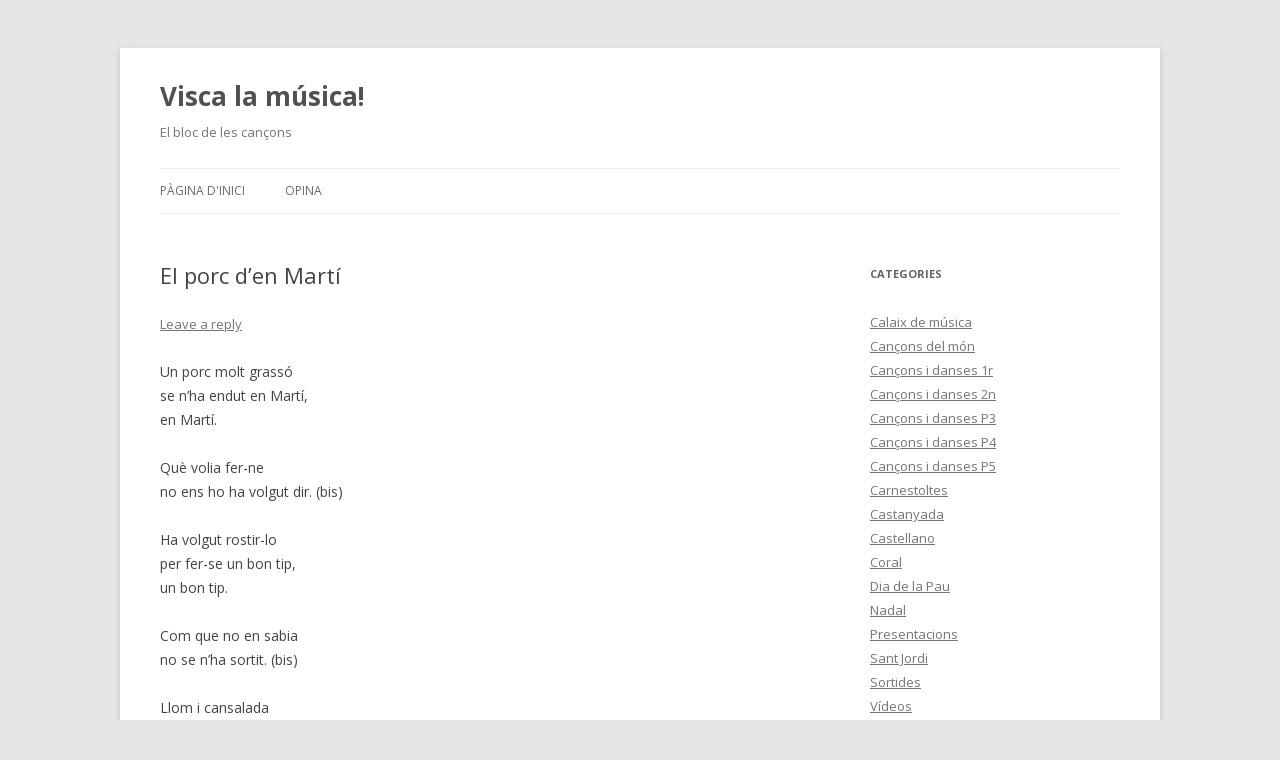

--- FILE ---
content_type: text/html; charset=UTF-8
request_url: https://blocs.xtec.cat/gloriasc/2008/10/28/el-porc-den-marti/
body_size: 9621
content:
<!DOCTYPE html>
<!--[if IE 7]>
<html class="ie ie7" lang="ca" xmlns:og="http://ogp.me/ns#" xmlns:fb="http://www.facebook.com/2008/fbml">
<![endif]-->
<!--[if IE 8]>
<html class="ie ie8" lang="ca" xmlns:og="http://ogp.me/ns#" xmlns:fb="http://www.facebook.com/2008/fbml">
<![endif]-->
<!--[if !(IE 7) & !(IE 8)]><!-->
<html lang="ca" xmlns:og="http://ogp.me/ns#" xmlns:fb="http://www.facebook.com/2008/fbml">
<!--<![endif]-->
<head>
<meta charset="UTF-8" />
<meta name="viewport" content="width=device-width" />
<title>El porc d&#8217;en Martí | Visca la música!</title>
<link rel="profile" href="http://gmpg.org/xfn/11" />
<link rel="pingback" href="https://blocs.xtec.cat/gloriasc/xmlrpc.php" />
<!--[if lt IE 9]>
<script src="https://blocs.xtec.cat/gloriasc/wp-content/themes/twentytwelve/js/html5.js" type="text/javascript"></script>
<![endif]-->
<meta property="og:title" content="El porc d&#8217;en Martí"/><meta property="og:type" content="article"/><meta property="og:url" content="https://blocs.xtec.cat/gloriasc/2008/10/28/el-porc-den-marti/"/><meta property="og:description" content="Un porc molt grassó
se n'ha endut en Martí,
en Martí.

Què volia fer-ne
no ens ho ha volgut dir. (bis)

Ha volgut rostir-lo
per fer-se un bon tip,
un bon tip.

Com que no en sabia
no s..."/><link rel='dns-prefetch' href='//fonts.googleapis.com' />
<link rel='dns-prefetch' href='//s.w.org' />
<link rel="alternate" type="application/rss+xml" title="Visca la música! &raquo; canal d&#039;informació" href="https://blocs.xtec.cat/gloriasc/feed/" />
<link rel="alternate" type="application/rss+xml" title="Visca la música! &raquo; Canal dels comentaris" href="https://blocs.xtec.cat/gloriasc/comments/feed/" />
<link rel="alternate" type="application/rss+xml" title="Visca la música! &raquo; El porc d&#8217;en Martí Canal dels comentaris" href="https://blocs.xtec.cat/gloriasc/2008/10/28/el-porc-den-marti/feed/" />
		<script type="text/javascript">
			window._wpemojiSettings = {"baseUrl":"https:\/\/s.w.org\/images\/core\/emoji\/2.2.1\/72x72\/","ext":".png","svgUrl":"https:\/\/s.w.org\/images\/core\/emoji\/2.2.1\/svg\/","svgExt":".svg","source":{"concatemoji":"https:\/\/blocs.xtec.cat\/gloriasc\/wp-includes\/js\/wp-emoji-release.min.js?ver=4.7.5"}};
			!function(a,b,c){function d(a){var b,c,d,e,f=String.fromCharCode;if(!k||!k.fillText)return!1;switch(k.clearRect(0,0,j.width,j.height),k.textBaseline="top",k.font="600 32px Arial",a){case"flag":return k.fillText(f(55356,56826,55356,56819),0,0),!(j.toDataURL().length<3e3)&&(k.clearRect(0,0,j.width,j.height),k.fillText(f(55356,57331,65039,8205,55356,57096),0,0),b=j.toDataURL(),k.clearRect(0,0,j.width,j.height),k.fillText(f(55356,57331,55356,57096),0,0),c=j.toDataURL(),b!==c);case"emoji4":return k.fillText(f(55357,56425,55356,57341,8205,55357,56507),0,0),d=j.toDataURL(),k.clearRect(0,0,j.width,j.height),k.fillText(f(55357,56425,55356,57341,55357,56507),0,0),e=j.toDataURL(),d!==e}return!1}function e(a){var c=b.createElement("script");c.src=a,c.defer=c.type="text/javascript",b.getElementsByTagName("head")[0].appendChild(c)}var f,g,h,i,j=b.createElement("canvas"),k=j.getContext&&j.getContext("2d");for(i=Array("flag","emoji4"),c.supports={everything:!0,everythingExceptFlag:!0},h=0;h<i.length;h++)c.supports[i[h]]=d(i[h]),c.supports.everything=c.supports.everything&&c.supports[i[h]],"flag"!==i[h]&&(c.supports.everythingExceptFlag=c.supports.everythingExceptFlag&&c.supports[i[h]]);c.supports.everythingExceptFlag=c.supports.everythingExceptFlag&&!c.supports.flag,c.DOMReady=!1,c.readyCallback=function(){c.DOMReady=!0},c.supports.everything||(g=function(){c.readyCallback()},b.addEventListener?(b.addEventListener("DOMContentLoaded",g,!1),a.addEventListener("load",g,!1)):(a.attachEvent("onload",g),b.attachEvent("onreadystatechange",function(){"complete"===b.readyState&&c.readyCallback()})),f=c.source||{},f.concatemoji?e(f.concatemoji):f.wpemoji&&f.twemoji&&(e(f.twemoji),e(f.wpemoji)))}(window,document,window._wpemojiSettings);
		</script>
		<style type="text/css">
img.wp-smiley,
img.emoji {
	display: inline !important;
	border: none !important;
	box-shadow: none !important;
	height: 1em !important;
	width: 1em !important;
	margin: 0 .07em !important;
	vertical-align: -0.1em !important;
	background: none !important;
	padding: 0 !important;
}
</style>
<link rel='stylesheet' id='common-functions-css'  href='https://blocs.xtec.cat/gloriasc/wp-content/mu-plugins/common/styles/common-functions.css?ver=4.7.5' type='text/css' media='all' />
<link rel='stylesheet' id='xtec_common_styles-css'  href='https://blocs.xtec.cat/xtec-style.css?ver=4.7.5' type='text/css' media='all' />
<link rel='stylesheet' id='twentytwelve-fonts-css'  href='https://fonts.googleapis.com/css?family=Open+Sans:400italic,700italic,400,700&#038;subset=latin,latin-ext' type='text/css' media='all' />
<link rel='stylesheet' id='twentytwelve-style-css'  href='https://blocs.xtec.cat/gloriasc/wp-content/themes/twentytwelve/style.css?ver=4.7.5' type='text/css' media='all' />
<!--[if lt IE 9]>
<link rel='stylesheet' id='twentytwelve-ie-css'  href='https://blocs.xtec.cat/gloriasc/wp-content/themes/twentytwelve/css/ie.css?ver=20121010' type='text/css' media='all' />
<![endif]-->
<link rel='stylesheet' id='simcal-qtip-css'  href='https://blocs.xtec.cat/gloriasc/wp-content/plugins/google-calendar-events/assets/css/vendor/jquery.qtip.min.css?ver=3.1.9' type='text/css' media='all' />
<link rel='stylesheet' id='simcal-default-calendar-grid-css'  href='https://blocs.xtec.cat/gloriasc/wp-content/plugins/google-calendar-events/assets/css/default-calendar-grid.min.css?ver=3.1.9' type='text/css' media='all' />
<link rel='stylesheet' id='simcal-default-calendar-list-css'  href='https://blocs.xtec.cat/gloriasc/wp-content/plugins/google-calendar-events/assets/css/default-calendar-list.min.css?ver=3.1.9' type='text/css' media='all' />
<link rel='stylesheet' id='A2A_SHARE_SAVE-css'  href='https://blocs.xtec.cat/gloriasc/wp-content/plugins/add-to-any/addtoany.min.css?ver=1.13' type='text/css' media='all' />
<script type='text/javascript' src='https://blocs.xtec.cat/gloriasc/wp-includes/js/jquery/jquery.js?ver=1.12.4'></script>
<script type='text/javascript' src='https://blocs.xtec.cat/gloriasc/wp-includes/js/jquery/jquery-migrate.min.js?ver=1.4.1'></script>
<script type='text/javascript' src='https://blocs.xtec.cat/gloriasc/wp-content/plugins/add-to-any/addtoany.min.js?ver=1.0'></script>
<link rel='https://api.w.org/' href='https://blocs.xtec.cat/gloriasc/wp-json/' />
<link rel="EditURI" type="application/rsd+xml" title="RSD" href="https://blocs.xtec.cat/gloriasc/xmlrpc.php?rsd" />
<link rel="wlwmanifest" type="application/wlwmanifest+xml" href="https://blocs.xtec.cat/gloriasc/wp-includes/wlwmanifest.xml" /> 
<link rel='prev' title='Ja ha arribat la tardor' href='https://blocs.xtec.cat/gloriasc/2008/10/28/ja-ha-arribat-la-tardor-2/' />
<link rel='next' title='El dimoni escuat' href='https://blocs.xtec.cat/gloriasc/2008/10/28/el-dimoni-escuat/' />
<meta name="generator" content="WordPress 4.7.5" />
<link rel="canonical" href="https://blocs.xtec.cat/gloriasc/2008/10/28/el-porc-den-marti/" />
<link rel='shortlink' href='https://blocs.xtec.cat/gloriasc/?p=175' />
<link rel="alternate" type="application/json+oembed" href="https://blocs.xtec.cat/gloriasc/wp-json/oembed/1.0/embed?url=https%3A%2F%2Fblocs.xtec.cat%2Fgloriasc%2F2008%2F10%2F28%2Fel-porc-den-marti%2F" />
<link rel="alternate" type="text/xml+oembed" href="https://blocs.xtec.cat/gloriasc/wp-json/oembed/1.0/embed?url=https%3A%2F%2Fblocs.xtec.cat%2Fgloriasc%2F2008%2F10%2F28%2Fel-porc-den-marti%2F&#038;format=xml" />
<meta name="DC.Subject" content="recursosmusicals,msica,msicainfantil,msicaidansa,msicaiexpressi,msicaprimria,recursosmsica"/>
<script> var xtec_link_player_url = "http://blocs.xtec.cat/gloriasc/wp-content/plugins/xtec-link-player" </script><script src="http://blocs.xtec.cat/gloriasc/wp-content/plugins/xtec-link-player/xtec-link-player.js" type="text/javascript"></script>
<meta name="DC.Title" content="Visca la música!"/>
<meta name="DC.Creator" content="gsanahuj"/>
<meta name="DC.Subject" scheme="eo" content="El bloc de les cançons"/>
<meta name="DC.Language" content="ca"/>

<script type="text/javascript">
var a2a_config=a2a_config||{};a2a_config.callbacks=a2a_config.callbacks||[];a2a_config.templates=a2a_config.templates||{};a2a_localize = {
	Share: "Comparteix",
	Save: "Desa",
	Subscribe: "Subscriure's",
	Email: "Correu electrònic",
	Bookmark: "Preferit",
	ShowAll: "Mostra tots",
	ShowLess: "Mostra menys",
	FindServices: "Cerca servei(s)",
	FindAnyServiceToAddTo: "Troba instantàniament qualsevol servei per a afegir a",
	PoweredBy: "Potenciat per",
	ShareViaEmail: "Comparteix per correu electrònic",
	SubscribeViaEmail: "Subscriu-me per correu electrònic",
	BookmarkInYourBrowser: "Afegiu l'adreça d'interès al vostre navegador",
	BookmarkInstructions: "Premeu Ctrl+D o \u2318+D per afegir als preferits aquesta pàgina",
	AddToYourFavorites: "Afegiu als vostres favorits",
	SendFromWebOrProgram: "Envia des de qualsevol adreça o programa de correu electrònic",
	EmailProgram: "Programa de correu electrònic",
	More: "Més&#8230;"
};

</script>
<script type="text/javascript" src="https://static.addtoany.com/menu/page.js" async="async"></script>
</head>

<body class="post-template-default single single-post postid-175 single-format-standard custom-font-enabled single-author">
<div id="page" class="hfeed site">
	<header id="masthead" class="site-header" role="banner">
		<hgroup>
			<h1 class="site-title"><a href="https://blocs.xtec.cat/gloriasc/" title="Visca la música!" rel="home">Visca la música!</a></h1>
			<h2 class="site-description">El bloc de les cançons</h2>
		</hgroup>

		<nav id="site-navigation" class="main-navigation" role="navigation">
			<button class="menu-toggle">Menu</button>
			<a class="assistive-text" href="#content" title="Skip to content">Skip to content</a>
			<div class="nav-menu"><ul>
<li ><a href="https://blocs.xtec.cat/gloriasc/">Pàgina d'inici</a></li><li class="page_item page-item-2"><a href="https://blocs.xtec.cat/gloriasc/info/">Opina</a></li>
</ul></div>
		</nav><!-- #site-navigation -->

			</header><!-- #masthead -->

	<div id="main" class="wrapper">
	<div id="primary" class="site-content">
		<div id="content" role="main">

			
				
	<article id="post-175" class="post-175 post type-post status-publish format-standard hentry category-cancons-2n">
				<header class="entry-header">
			
						<h1 class="entry-title">El porc d&#8217;en Martí</h1>
										<div class="comments-link">
					<a href="https://blocs.xtec.cat/gloriasc/2008/10/28/el-porc-den-marti/#respond"><span class="leave-reply">Leave a reply</span></a>				</div><!-- .comments-link -->
					</header><!-- .entry-header -->

				<div class="entry-content">
			<p>Un porc molt grassó<br />
se n&#8217;ha endut en Martí,<br />
en Martí.</p>
<p>Què volia fer-ne<br />
no ens ho ha volgut dir. (bis)</p>
<p>Ha volgut rostir-lo<br />
per fer-se un bon tip,<br />
un bon tip.</p>
<p>Com que no en sabia<br />
no se n&#8217;ha sortit. (bis)</p>
<p>Llom i cansalada<br />
tot se li ha cremat,<br />
ha cremat.</p>
<p>I el tall de la cuixa<br />
l&#8217;ha ben espatllat. (bis)</p>
<p>No ha pogut tastar-ne<br />
ni sols un bocí,<br />
un bocí.</p>
<p>I amb la panxa buida<br />
ha quedat en Martí. (bis)</p>
<p><img src="http://grups.blanquerna.url.edu/m45/canco/caraPorquet.jpg" height="229" width="248" />  <a href="http://www.xtec.cat/ceiptorrentdenmelis/musica/sons/elporc.mid"><img src="http://tbn0.google.com/images?q=tbn:c_GPz2KNAECf8M:http://bp0.blogger.com/_2gjqt6D6g8Q/SI58o22t99I/AAAAAAAAAvs/TnFNt-l_AZM/s200/nota_musical.jpg" height="63" width="50" /></a></p>
<div class="addtoany_share_save_container addtoany_content_bottom"><div class="a2a_kit a2a_kit_size_32 addtoany_list" data-a2a-url="https://blocs.xtec.cat/gloriasc/2008/10/28/el-porc-den-marti/" data-a2a-title="El porc d’en Martí"><a class="a2a_button_facebook" href="https://www.addtoany.com/add_to/facebook?linkurl=https%3A%2F%2Fblocs.xtec.cat%2Fgloriasc%2F2008%2F10%2F28%2Fel-porc-den-marti%2F&amp;linkname=El%20porc%20d%E2%80%99en%20Mart%C3%AD" title="Facebook" rel="nofollow" target="_blank"></a><a class="a2a_button_twitter" href="https://www.addtoany.com/add_to/twitter?linkurl=https%3A%2F%2Fblocs.xtec.cat%2Fgloriasc%2F2008%2F10%2F28%2Fel-porc-den-marti%2F&amp;linkname=El%20porc%20d%E2%80%99en%20Mart%C3%AD" title="Twitter" rel="nofollow" target="_blank"></a><a class="a2a_button_google_plus" href="https://www.addtoany.com/add_to/google_plus?linkurl=https%3A%2F%2Fblocs.xtec.cat%2Fgloriasc%2F2008%2F10%2F28%2Fel-porc-den-marti%2F&amp;linkname=El%20porc%20d%E2%80%99en%20Mart%C3%AD" title="Google+" rel="nofollow" target="_blank"></a><a class="a2a_dd addtoany_share_save" href="https://www.addtoany.com/share"></a></div></div>					</div><!-- .entry-content -->
		
		<footer class="entry-meta">
			This entry was posted in <a href="https://blocs.xtec.cat/gloriasc/category/cancons-2n/" rel="category tag">Cançons i danses 2n</a> on <a href="https://blocs.xtec.cat/gloriasc/2008/10/28/el-porc-den-marti/" title="19:14" rel="bookmark"><time class="entry-date" datetime="2008-10-28T19:14:26+00:00">28 octubre 2008</time></a><span class="by-author"> by <span class="author vcard"><a class="url fn n" href="https://blocs.xtec.cat/gloriasc/author/gsanahuj/" title="View all posts by Gloria" rel="author">Gloria</a></span></span>.								</footer><!-- .entry-meta -->
	</article><!-- #post -->

				<nav class="nav-single">
					<h3 class="assistive-text">Post navigation</h3>
					<span class="nav-previous"><a href="https://blocs.xtec.cat/gloriasc/2008/10/28/ja-ha-arribat-la-tardor-2/" rel="prev"><span class="meta-nav">&larr;</span> Ja ha arribat la tardor</a></span>
					<span class="nav-next"><a href="https://blocs.xtec.cat/gloriasc/2008/10/28/el-dimoni-escuat/" rel="next">El dimoni escuat <span class="meta-nav">&rarr;</span></a></span>
				</nav><!-- .nav-single -->

				
<div id="comments" class="comments-area">

	
	
		<div id="respond" class="comment-respond">
		<h3 id="reply-title" class="comment-reply-title">Deixa un comentari <small><a rel="nofollow" id="cancel-comment-reply-link" href="/gloriasc/2008/10/28/el-porc-den-marti/#respond" style="display:none;">Cancel·la les respostes</a></small></h3>			<form action="https://blocs.xtec.cat/gloriasc/wp-comments-post.php" method="post" id="commentform" class="comment-form">
				<p class="comment-notes"><span id="email-notes">L'adreça electrònica no es publicarà</span> Els camps necessaris estan marcats amb <span class="required">*</span></p><p class="comment-form-comment"><label for="comment">Comentari</label> <textarea id="comment" name="comment" cols="45" rows="8" maxlength="65525" aria-required="true" required="required"></textarea></p><p class="comment-form-author"><label for="author">Nom <span class="required">*</span></label> <input id="author" name="author" type="text" value="" size="30" maxlength="245" aria-required='true' required='required' /></p>
<p class="comment-form-email"><label for="email">Correu electrònic <span class="required">*</span></label> <input id="email" name="email" type="text" value="" size="30" maxlength="100" aria-describedby="email-notes" aria-required='true' required='required' /></p>
<p class="comment-form-url"><label for="url">Lloc web</label> <input id="url" name="url" type="text" value="" size="30" maxlength="200" /></p>
<p class="form-submit"><input name="submit" type="submit" id="submit" class="submit" value="Envia un comentari" /> <input type='hidden' name='comment_post_ID' value='175' id='comment_post_ID' />
<input type='hidden' name='comment_parent' id='comment_parent' value='0' />
</p>		<p class="antispam-group antispam-group-q" style="clear: both;">
			<label>Current ye@r <span class="required">*</span></label>
			<input type="hidden" name="antspm-a" class="antispam-control antispam-control-a" value="2026" />
			<input type="text" name="antspm-q" class="antispam-control antispam-control-q" value="4.2" autocomplete="off" />
		</p>
		<p class="antispam-group antispam-group-e" style="display: none;">
			<label>Leave this field empty</label>
			<input type="text" name="antspm-e-email-url-website" class="antispam-control antispam-control-e" value="" autocomplete="off" />
		</p>
<div class="g-recaptcha" data-sitekey="6LcWBwgTAAAAAMVliGPxiy9o05Y9-2ox5ljlA4sv" data-theme="standard"></div><script type="text/javascript"src="https://www.google.com/recaptcha/api.js?hl=ca"></script>            <div id="recaptcha-submit-btn-area">&nbsp;</div>
            <noscript>
            <style type='text/css'>#submit {display:none;}</style>
            <input name="submit" type="submit" id="submit-alt" tabindex="6"
                value="Submit Comment"/> 
            </noscript>			</form>
			</div><!-- #respond -->
	
</div><!-- #comments .comments-area -->
			
		</div><!-- #content -->
	</div><!-- #primary -->


			<div id="secondary" class="widget-area" role="complementary">
			<aside id="categories-1" class="widget widget_categories"><h3 class="widget-title">Categories</h3>		<ul>
	<li class="cat-item cat-item-3483"><a href="https://blocs.xtec.cat/gloriasc/category/calaix-de-musica/" >Calaix de música</a>
</li>
	<li class="cat-item cat-item-11733"><a href="https://blocs.xtec.cat/gloriasc/category/darreu-del-mon/" >Cançons del món</a>
</li>
	<li class="cat-item cat-item-3253"><a href="https://blocs.xtec.cat/gloriasc/category/cancons-1r/" >Cançons i danses 1r</a>
</li>
	<li class="cat-item cat-item-3254"><a href="https://blocs.xtec.cat/gloriasc/category/cancons-2n/" >Cançons i danses 2n</a>
</li>
	<li class="cat-item cat-item-3250"><a href="https://blocs.xtec.cat/gloriasc/category/cancons-p3/" >Cançons i danses P3</a>
</li>
	<li class="cat-item cat-item-3251"><a href="https://blocs.xtec.cat/gloriasc/category/cancons-p4/" >Cançons i danses P4</a>
</li>
	<li class="cat-item cat-item-3252"><a href="https://blocs.xtec.cat/gloriasc/category/cancons-p5/" >Cançons i danses P5</a>
</li>
	<li class="cat-item cat-item-1139"><a href="https://blocs.xtec.cat/gloriasc/category/carnestoltes/" >Carnestoltes</a>
</li>
	<li class="cat-item cat-item-3257"><a href="https://blocs.xtec.cat/gloriasc/category/cancons-de-la-castanyada/" >Castanyada</a>
</li>
	<li class="cat-item cat-item-150"><a href="https://blocs.xtec.cat/gloriasc/category/castellano/" >Castellano</a>
</li>
	<li class="cat-item cat-item-743"><a href="https://blocs.xtec.cat/gloriasc/category/coral/" >Coral</a>
</li>
	<li class="cat-item cat-item-4467"><a href="https://blocs.xtec.cat/gloriasc/category/dia-de-la-pau/" >Dia de la Pau</a>
</li>
	<li class="cat-item cat-item-3255"><a href="https://blocs.xtec.cat/gloriasc/category/cancons-nadal/" >Nadal</a>
</li>
	<li class="cat-item cat-item-62"><a href="https://blocs.xtec.cat/gloriasc/category/presentacions/" >Presentacions</a>
</li>
	<li class="cat-item cat-item-3496"><a href="https://blocs.xtec.cat/gloriasc/category/sant-jordi/" >Sant Jordi</a>
</li>
	<li class="cat-item cat-item-146"><a href="https://blocs.xtec.cat/gloriasc/category/sortides/" >Sortides</a>
</li>
	<li class="cat-item cat-item-48"><a href="https://blocs.xtec.cat/gloriasc/category/videos/" >Vídeos</a>
</li>
		</ul>
</aside><aside id="calendar-2" class="widget widget_calendar"><h3 class="widget-title">Calendari</h3><div id="calendar_wrap" class="calendar_wrap"><table id="wp-calendar">
	<caption>octubre 2008</caption>
	<thead>
	<tr>
		<th scope="col" title="dilluns">dl.</th>
		<th scope="col" title="dimarts">dt.</th>
		<th scope="col" title="dimecres">dc.</th>
		<th scope="col" title="dijous">dj.</th>
		<th scope="col" title="divendres">dv.</th>
		<th scope="col" title="dissabte">ds.</th>
		<th scope="col" title="diumenge">dg.</th>
	</tr>
	</thead>

	<tfoot>
	<tr>
		<td colspan="3" id="prev"><a href="https://blocs.xtec.cat/gloriasc/2008/02/">&laquo; febr.</a></td>
		<td class="pad">&nbsp;</td>
		<td colspan="3" id="next"><a href="https://blocs.xtec.cat/gloriasc/2008/11/">nov. &raquo;</a></td>
	</tr>
	</tfoot>

	<tbody>
	<tr>
		<td colspan="2" class="pad">&nbsp;</td><td>1</td><td>2</td><td>3</td><td>4</td><td>5</td>
	</tr>
	<tr>
		<td>6</td><td>7</td><td>8</td><td>9</td><td>10</td><td>11</td><td>12</td>
	</tr>
	<tr>
		<td>13</td><td>14</td><td>15</td><td>16</td><td>17</td><td>18</td><td>19</td>
	</tr>
	<tr>
		<td>20</td><td>21</td><td>22</td><td><a href="https://blocs.xtec.cat/gloriasc/2008/10/23/" aria-label="Articles publicats el 23 de October de 2008">23</a></td><td>24</td><td>25</td><td>26</td>
	</tr>
	<tr>
		<td>27</td><td><a href="https://blocs.xtec.cat/gloriasc/2008/10/28/" aria-label="Articles publicats el 28 de October de 2008">28</a></td><td><a href="https://blocs.xtec.cat/gloriasc/2008/10/29/" aria-label="Articles publicats el 29 de October de 2008">29</a></td><td><a href="https://blocs.xtec.cat/gloriasc/2008/10/30/" aria-label="Articles publicats el 30 de October de 2008">30</a></td><td>31</td>
		<td class="pad" colspan="2">&nbsp;</td>
	</tr>
	</tbody>
	</table></div></aside><aside id="linkcat-2" class="widget widget_links"><h3 class="widget-title">Llista de blocs</h3>
	<ul class='xoxo blogroll'>
<li><a href="http://blocs.xtec.cat/ceipelisabadia">CEIP Elisa Badia</a></li>
<li><a href="http://blocs.xtec.cat/efelisabadia">Educació física</a></li>
<li><a href="http://blocs.xtec.cat/oscar">El bloc de l&#8217;Osqui</a></li>
<li><a href="http://musicabadiabarbera.blogspot.com/">Mestres de música Badia-Barberà</a></li>
<li><a href="http://blocs.xtec.cat/musicadelbosc">Música del Bosc</a></li>
<li><a href="http://blocs.xtec.cat/ncreus">Quadern Musical</a></li>

	</ul>
</aside>
<aside id="text-483257911" class="widget widget_text"><h3 class="widget-title">Comptador</h3>			<div class="textwidget"><a href="http://xyz.freelogs.com/stats/m/musicado/" target="_top"><img border="0" alt="web counter html code" src="http://xyz.freelogs.com/counter/index.php?u=musicado&amp;s=amini" ALIGN="middle" HSPACE="4" VSPACE="2"/></a>
<br /><a href="http://www.freelogs.com/" target="_top"></a>
</div>
		</aside><aside id="text-1" class="widget widget_text"><h3 class="widget-title">Des d&#8217;on ens visiten?</h3>			<div class="textwidget"><a href="http://whos.amung.us/stats/iw3piq8fdldt/"><img src="http://whos.amung.us/cwidget/iw3piq8fdldt/00adef000000.png" width="81" height="29" border="0" /></a></div>
		</aside><aside id="text-2" class="widget widget_text"><h3 class="widget-title">Rellotge</h3>			<div class="textwidget"><embed src="http://www.clocklink.com/clocks/5012-blue.swf?TimeZone=Spain_Barcelona&amp;" width="91" height="30" wmode="transparent" type="application/x-shockwave-flash"/></div>
		</aside><aside id="text-484198561" class="widget widget_text"><h3 class="widget-title">On està la nostra escola?</h3>			<div class="textwidget"><iframe width="250" height="200" frameborder="0" scrolling="no" src="http://maps.google.es/maps?f=q&amp;source=embed&amp;hl=es&amp;geocode=&amp;q=Ronda+de+l'Est+s%2Fn&amp;sll=41.512714,2.123606&amp;sspn=0.013015,0.026672&amp;ie=UTF8&amp;hq=&amp;hnear=Ronda+de+l'Est,+08210+Barber%C3%A0+del+Vall%C3%A8s,+Barcelona,+Catalu%C3%B1a&amp;layer=c&amp;cbll=41.512312,2.122009&amp;panoid=wnP7KuGnY7MjUaprHDIUdg&amp;cbp=13,169.52,,0,5.94&amp;ll=41.523937,2.127571&amp;spn=0,359.951763&amp;z=14&amp;iwloc=A&amp;output=svembed"></iframe><br /><a href="http://maps.google.es/maps?f=q&amp;source=embed&amp;hl=es&amp;geocode=&amp;q=Ronda+de+l'Est+s%2Fn&amp;sll=41.512714,2.123606&amp;sspn=0.013015,0.026672&amp;ie=UTF8&amp;hq=&amp;hnear=Ronda+de+l'Est,+08210+Barber%C3%A0+del+Vall%C3%A8s,+Barcelona,+Catalu%C3%B1a&amp;layer=c&amp;cbll=41.512312,2.122009&amp;panoid=wnP7KuGnY7MjUaprHDIUdg&amp;cbp=13,169.52,,0,5.94&amp;ll=41.523937,2.127571&amp;spn=0,359.951763&amp;z=14&amp;iwloc=A">Ver mapa más grande</a></div>
		</aside>		</div><!-- #secondary -->
		</div><!-- #main .wrapper -->
	<footer id="colophon" role="contentinfo">
		<div class="site-info">
						<a href="https://wordpress.org/" title="Semantic Personal Publishing Platform">Proudly powered by WordPress</a>
		</div><!-- .site-info -->
	</footer><!-- #colophon -->
</div><!-- #page -->

            <script type="text/javascript">
            var sub = document.getElementById('submit');
            document.getElementById('recaptcha-submit-btn-area').appendChild (sub);
            document.getElementById('submit').tabIndex = 6;
            if ( typeof _recaptcha_wordpress_savedcomment != 'undefined') {
                document.getElementById('comment').value = 
                    _recaptcha_wordpress_savedcomment;
            }
            </script><script type='text/javascript' src='https://blocs.xtec.cat/gloriasc/wp-content/plugins/anti-spam/js/anti-spam-4.2.js'></script>
<script type='text/javascript' src='https://blocs.xtec.cat/gloriasc/wp-content/themes/twentytwelve/js/navigation.js?ver=20140711'></script>
<script type='text/javascript' src='https://blocs.xtec.cat/gloriasc/wp-content/plugins/google-calendar-events/assets/js/vendor/jquery.qtip.min.js?ver=3.1.9'></script>
<script type='text/javascript' src='https://blocs.xtec.cat/gloriasc/wp-content/plugins/google-calendar-events/assets/js/vendor/moment.min.js?ver=3.1.9'></script>
<script type='text/javascript' src='https://blocs.xtec.cat/gloriasc/wp-content/plugins/google-calendar-events/assets/js/vendor/moment-timezone-with-data.min.js?ver=3.1.9'></script>
<script type='text/javascript'>
/* <![CDATA[ */
var simcal_default_calendar = {"ajax_url":"\/gloriasc\/wp-admin\/admin-ajax.php","nonce":"f6e719d32c","locale":"ca","text_dir":"ltr","months":{"full":["gener","febrer","mar\u00e7","abril","maig","juny","juliol","agost","setembre","octubre","novembre","desembre"],"short":["gen.","febr.","mar\u00e7","abr.","maig","juny","jul.","ag.","set.","oct.","nov.","des."]},"days":{"full":["diumenge","dilluns","dimarts","dimecres","dijous","divendres","dissabte"],"short":["dg.","dl.","dt.","dc.","dj.","dv.","ds."]},"meridiem":{"AM":"AM","am":"am","PM":"PM","pm":"pm"}};
var simcal_default_calendar = {"ajax_url":"\/gloriasc\/wp-admin\/admin-ajax.php","nonce":"f6e719d32c","locale":"ca","text_dir":"ltr","months":{"full":["gener","febrer","mar\u00e7","abril","maig","juny","juliol","agost","setembre","octubre","novembre","desembre"],"short":["gen.","febr.","mar\u00e7","abr.","maig","juny","jul.","ag.","set.","oct.","nov.","des."]},"days":{"full":["diumenge","dilluns","dimarts","dimecres","dijous","divendres","dissabte"],"short":["dg.","dl.","dt.","dc.","dj.","dv.","ds."]},"meridiem":{"AM":"AM","am":"am","PM":"PM","pm":"pm"}};
/* ]]> */
</script>
<script type='text/javascript' src='https://blocs.xtec.cat/gloriasc/wp-content/plugins/google-calendar-events/assets/js/default-calendar.min.js?ver=3.1.9'></script>
<script type='text/javascript' src='https://blocs.xtec.cat/gloriasc/wp-content/plugins/google-calendar-events/assets/js/vendor/imagesloaded.pkgd.min.js?ver=3.1.9'></script>
<script type='text/javascript' src='https://blocs.xtec.cat/gloriasc/wp-includes/js/wp-embed.min.js?ver=4.7.5'></script>
</body>
</html>

--- FILE ---
content_type: text/html; charset=utf-8
request_url: https://www.google.com/recaptcha/api2/anchor?ar=1&k=6LcWBwgTAAAAAMVliGPxiy9o05Y9-2ox5ljlA4sv&co=aHR0cHM6Ly9ibG9jcy54dGVjLmNhdDo0NDM.&hl=ca&v=N67nZn4AqZkNcbeMu4prBgzg&theme=standard&size=normal&anchor-ms=20000&execute-ms=30000&cb=qb45e1y9lzl1
body_size: 49602
content:
<!DOCTYPE HTML><html dir="ltr" lang="ca"><head><meta http-equiv="Content-Type" content="text/html; charset=UTF-8">
<meta http-equiv="X-UA-Compatible" content="IE=edge">
<title>reCAPTCHA</title>
<style type="text/css">
/* cyrillic-ext */
@font-face {
  font-family: 'Roboto';
  font-style: normal;
  font-weight: 400;
  font-stretch: 100%;
  src: url(//fonts.gstatic.com/s/roboto/v48/KFO7CnqEu92Fr1ME7kSn66aGLdTylUAMa3GUBHMdazTgWw.woff2) format('woff2');
  unicode-range: U+0460-052F, U+1C80-1C8A, U+20B4, U+2DE0-2DFF, U+A640-A69F, U+FE2E-FE2F;
}
/* cyrillic */
@font-face {
  font-family: 'Roboto';
  font-style: normal;
  font-weight: 400;
  font-stretch: 100%;
  src: url(//fonts.gstatic.com/s/roboto/v48/KFO7CnqEu92Fr1ME7kSn66aGLdTylUAMa3iUBHMdazTgWw.woff2) format('woff2');
  unicode-range: U+0301, U+0400-045F, U+0490-0491, U+04B0-04B1, U+2116;
}
/* greek-ext */
@font-face {
  font-family: 'Roboto';
  font-style: normal;
  font-weight: 400;
  font-stretch: 100%;
  src: url(//fonts.gstatic.com/s/roboto/v48/KFO7CnqEu92Fr1ME7kSn66aGLdTylUAMa3CUBHMdazTgWw.woff2) format('woff2');
  unicode-range: U+1F00-1FFF;
}
/* greek */
@font-face {
  font-family: 'Roboto';
  font-style: normal;
  font-weight: 400;
  font-stretch: 100%;
  src: url(//fonts.gstatic.com/s/roboto/v48/KFO7CnqEu92Fr1ME7kSn66aGLdTylUAMa3-UBHMdazTgWw.woff2) format('woff2');
  unicode-range: U+0370-0377, U+037A-037F, U+0384-038A, U+038C, U+038E-03A1, U+03A3-03FF;
}
/* math */
@font-face {
  font-family: 'Roboto';
  font-style: normal;
  font-weight: 400;
  font-stretch: 100%;
  src: url(//fonts.gstatic.com/s/roboto/v48/KFO7CnqEu92Fr1ME7kSn66aGLdTylUAMawCUBHMdazTgWw.woff2) format('woff2');
  unicode-range: U+0302-0303, U+0305, U+0307-0308, U+0310, U+0312, U+0315, U+031A, U+0326-0327, U+032C, U+032F-0330, U+0332-0333, U+0338, U+033A, U+0346, U+034D, U+0391-03A1, U+03A3-03A9, U+03B1-03C9, U+03D1, U+03D5-03D6, U+03F0-03F1, U+03F4-03F5, U+2016-2017, U+2034-2038, U+203C, U+2040, U+2043, U+2047, U+2050, U+2057, U+205F, U+2070-2071, U+2074-208E, U+2090-209C, U+20D0-20DC, U+20E1, U+20E5-20EF, U+2100-2112, U+2114-2115, U+2117-2121, U+2123-214F, U+2190, U+2192, U+2194-21AE, U+21B0-21E5, U+21F1-21F2, U+21F4-2211, U+2213-2214, U+2216-22FF, U+2308-230B, U+2310, U+2319, U+231C-2321, U+2336-237A, U+237C, U+2395, U+239B-23B7, U+23D0, U+23DC-23E1, U+2474-2475, U+25AF, U+25B3, U+25B7, U+25BD, U+25C1, U+25CA, U+25CC, U+25FB, U+266D-266F, U+27C0-27FF, U+2900-2AFF, U+2B0E-2B11, U+2B30-2B4C, U+2BFE, U+3030, U+FF5B, U+FF5D, U+1D400-1D7FF, U+1EE00-1EEFF;
}
/* symbols */
@font-face {
  font-family: 'Roboto';
  font-style: normal;
  font-weight: 400;
  font-stretch: 100%;
  src: url(//fonts.gstatic.com/s/roboto/v48/KFO7CnqEu92Fr1ME7kSn66aGLdTylUAMaxKUBHMdazTgWw.woff2) format('woff2');
  unicode-range: U+0001-000C, U+000E-001F, U+007F-009F, U+20DD-20E0, U+20E2-20E4, U+2150-218F, U+2190, U+2192, U+2194-2199, U+21AF, U+21E6-21F0, U+21F3, U+2218-2219, U+2299, U+22C4-22C6, U+2300-243F, U+2440-244A, U+2460-24FF, U+25A0-27BF, U+2800-28FF, U+2921-2922, U+2981, U+29BF, U+29EB, U+2B00-2BFF, U+4DC0-4DFF, U+FFF9-FFFB, U+10140-1018E, U+10190-1019C, U+101A0, U+101D0-101FD, U+102E0-102FB, U+10E60-10E7E, U+1D2C0-1D2D3, U+1D2E0-1D37F, U+1F000-1F0FF, U+1F100-1F1AD, U+1F1E6-1F1FF, U+1F30D-1F30F, U+1F315, U+1F31C, U+1F31E, U+1F320-1F32C, U+1F336, U+1F378, U+1F37D, U+1F382, U+1F393-1F39F, U+1F3A7-1F3A8, U+1F3AC-1F3AF, U+1F3C2, U+1F3C4-1F3C6, U+1F3CA-1F3CE, U+1F3D4-1F3E0, U+1F3ED, U+1F3F1-1F3F3, U+1F3F5-1F3F7, U+1F408, U+1F415, U+1F41F, U+1F426, U+1F43F, U+1F441-1F442, U+1F444, U+1F446-1F449, U+1F44C-1F44E, U+1F453, U+1F46A, U+1F47D, U+1F4A3, U+1F4B0, U+1F4B3, U+1F4B9, U+1F4BB, U+1F4BF, U+1F4C8-1F4CB, U+1F4D6, U+1F4DA, U+1F4DF, U+1F4E3-1F4E6, U+1F4EA-1F4ED, U+1F4F7, U+1F4F9-1F4FB, U+1F4FD-1F4FE, U+1F503, U+1F507-1F50B, U+1F50D, U+1F512-1F513, U+1F53E-1F54A, U+1F54F-1F5FA, U+1F610, U+1F650-1F67F, U+1F687, U+1F68D, U+1F691, U+1F694, U+1F698, U+1F6AD, U+1F6B2, U+1F6B9-1F6BA, U+1F6BC, U+1F6C6-1F6CF, U+1F6D3-1F6D7, U+1F6E0-1F6EA, U+1F6F0-1F6F3, U+1F6F7-1F6FC, U+1F700-1F7FF, U+1F800-1F80B, U+1F810-1F847, U+1F850-1F859, U+1F860-1F887, U+1F890-1F8AD, U+1F8B0-1F8BB, U+1F8C0-1F8C1, U+1F900-1F90B, U+1F93B, U+1F946, U+1F984, U+1F996, U+1F9E9, U+1FA00-1FA6F, U+1FA70-1FA7C, U+1FA80-1FA89, U+1FA8F-1FAC6, U+1FACE-1FADC, U+1FADF-1FAE9, U+1FAF0-1FAF8, U+1FB00-1FBFF;
}
/* vietnamese */
@font-face {
  font-family: 'Roboto';
  font-style: normal;
  font-weight: 400;
  font-stretch: 100%;
  src: url(//fonts.gstatic.com/s/roboto/v48/KFO7CnqEu92Fr1ME7kSn66aGLdTylUAMa3OUBHMdazTgWw.woff2) format('woff2');
  unicode-range: U+0102-0103, U+0110-0111, U+0128-0129, U+0168-0169, U+01A0-01A1, U+01AF-01B0, U+0300-0301, U+0303-0304, U+0308-0309, U+0323, U+0329, U+1EA0-1EF9, U+20AB;
}
/* latin-ext */
@font-face {
  font-family: 'Roboto';
  font-style: normal;
  font-weight: 400;
  font-stretch: 100%;
  src: url(//fonts.gstatic.com/s/roboto/v48/KFO7CnqEu92Fr1ME7kSn66aGLdTylUAMa3KUBHMdazTgWw.woff2) format('woff2');
  unicode-range: U+0100-02BA, U+02BD-02C5, U+02C7-02CC, U+02CE-02D7, U+02DD-02FF, U+0304, U+0308, U+0329, U+1D00-1DBF, U+1E00-1E9F, U+1EF2-1EFF, U+2020, U+20A0-20AB, U+20AD-20C0, U+2113, U+2C60-2C7F, U+A720-A7FF;
}
/* latin */
@font-face {
  font-family: 'Roboto';
  font-style: normal;
  font-weight: 400;
  font-stretch: 100%;
  src: url(//fonts.gstatic.com/s/roboto/v48/KFO7CnqEu92Fr1ME7kSn66aGLdTylUAMa3yUBHMdazQ.woff2) format('woff2');
  unicode-range: U+0000-00FF, U+0131, U+0152-0153, U+02BB-02BC, U+02C6, U+02DA, U+02DC, U+0304, U+0308, U+0329, U+2000-206F, U+20AC, U+2122, U+2191, U+2193, U+2212, U+2215, U+FEFF, U+FFFD;
}
/* cyrillic-ext */
@font-face {
  font-family: 'Roboto';
  font-style: normal;
  font-weight: 500;
  font-stretch: 100%;
  src: url(//fonts.gstatic.com/s/roboto/v48/KFO7CnqEu92Fr1ME7kSn66aGLdTylUAMa3GUBHMdazTgWw.woff2) format('woff2');
  unicode-range: U+0460-052F, U+1C80-1C8A, U+20B4, U+2DE0-2DFF, U+A640-A69F, U+FE2E-FE2F;
}
/* cyrillic */
@font-face {
  font-family: 'Roboto';
  font-style: normal;
  font-weight: 500;
  font-stretch: 100%;
  src: url(//fonts.gstatic.com/s/roboto/v48/KFO7CnqEu92Fr1ME7kSn66aGLdTylUAMa3iUBHMdazTgWw.woff2) format('woff2');
  unicode-range: U+0301, U+0400-045F, U+0490-0491, U+04B0-04B1, U+2116;
}
/* greek-ext */
@font-face {
  font-family: 'Roboto';
  font-style: normal;
  font-weight: 500;
  font-stretch: 100%;
  src: url(//fonts.gstatic.com/s/roboto/v48/KFO7CnqEu92Fr1ME7kSn66aGLdTylUAMa3CUBHMdazTgWw.woff2) format('woff2');
  unicode-range: U+1F00-1FFF;
}
/* greek */
@font-face {
  font-family: 'Roboto';
  font-style: normal;
  font-weight: 500;
  font-stretch: 100%;
  src: url(//fonts.gstatic.com/s/roboto/v48/KFO7CnqEu92Fr1ME7kSn66aGLdTylUAMa3-UBHMdazTgWw.woff2) format('woff2');
  unicode-range: U+0370-0377, U+037A-037F, U+0384-038A, U+038C, U+038E-03A1, U+03A3-03FF;
}
/* math */
@font-face {
  font-family: 'Roboto';
  font-style: normal;
  font-weight: 500;
  font-stretch: 100%;
  src: url(//fonts.gstatic.com/s/roboto/v48/KFO7CnqEu92Fr1ME7kSn66aGLdTylUAMawCUBHMdazTgWw.woff2) format('woff2');
  unicode-range: U+0302-0303, U+0305, U+0307-0308, U+0310, U+0312, U+0315, U+031A, U+0326-0327, U+032C, U+032F-0330, U+0332-0333, U+0338, U+033A, U+0346, U+034D, U+0391-03A1, U+03A3-03A9, U+03B1-03C9, U+03D1, U+03D5-03D6, U+03F0-03F1, U+03F4-03F5, U+2016-2017, U+2034-2038, U+203C, U+2040, U+2043, U+2047, U+2050, U+2057, U+205F, U+2070-2071, U+2074-208E, U+2090-209C, U+20D0-20DC, U+20E1, U+20E5-20EF, U+2100-2112, U+2114-2115, U+2117-2121, U+2123-214F, U+2190, U+2192, U+2194-21AE, U+21B0-21E5, U+21F1-21F2, U+21F4-2211, U+2213-2214, U+2216-22FF, U+2308-230B, U+2310, U+2319, U+231C-2321, U+2336-237A, U+237C, U+2395, U+239B-23B7, U+23D0, U+23DC-23E1, U+2474-2475, U+25AF, U+25B3, U+25B7, U+25BD, U+25C1, U+25CA, U+25CC, U+25FB, U+266D-266F, U+27C0-27FF, U+2900-2AFF, U+2B0E-2B11, U+2B30-2B4C, U+2BFE, U+3030, U+FF5B, U+FF5D, U+1D400-1D7FF, U+1EE00-1EEFF;
}
/* symbols */
@font-face {
  font-family: 'Roboto';
  font-style: normal;
  font-weight: 500;
  font-stretch: 100%;
  src: url(//fonts.gstatic.com/s/roboto/v48/KFO7CnqEu92Fr1ME7kSn66aGLdTylUAMaxKUBHMdazTgWw.woff2) format('woff2');
  unicode-range: U+0001-000C, U+000E-001F, U+007F-009F, U+20DD-20E0, U+20E2-20E4, U+2150-218F, U+2190, U+2192, U+2194-2199, U+21AF, U+21E6-21F0, U+21F3, U+2218-2219, U+2299, U+22C4-22C6, U+2300-243F, U+2440-244A, U+2460-24FF, U+25A0-27BF, U+2800-28FF, U+2921-2922, U+2981, U+29BF, U+29EB, U+2B00-2BFF, U+4DC0-4DFF, U+FFF9-FFFB, U+10140-1018E, U+10190-1019C, U+101A0, U+101D0-101FD, U+102E0-102FB, U+10E60-10E7E, U+1D2C0-1D2D3, U+1D2E0-1D37F, U+1F000-1F0FF, U+1F100-1F1AD, U+1F1E6-1F1FF, U+1F30D-1F30F, U+1F315, U+1F31C, U+1F31E, U+1F320-1F32C, U+1F336, U+1F378, U+1F37D, U+1F382, U+1F393-1F39F, U+1F3A7-1F3A8, U+1F3AC-1F3AF, U+1F3C2, U+1F3C4-1F3C6, U+1F3CA-1F3CE, U+1F3D4-1F3E0, U+1F3ED, U+1F3F1-1F3F3, U+1F3F5-1F3F7, U+1F408, U+1F415, U+1F41F, U+1F426, U+1F43F, U+1F441-1F442, U+1F444, U+1F446-1F449, U+1F44C-1F44E, U+1F453, U+1F46A, U+1F47D, U+1F4A3, U+1F4B0, U+1F4B3, U+1F4B9, U+1F4BB, U+1F4BF, U+1F4C8-1F4CB, U+1F4D6, U+1F4DA, U+1F4DF, U+1F4E3-1F4E6, U+1F4EA-1F4ED, U+1F4F7, U+1F4F9-1F4FB, U+1F4FD-1F4FE, U+1F503, U+1F507-1F50B, U+1F50D, U+1F512-1F513, U+1F53E-1F54A, U+1F54F-1F5FA, U+1F610, U+1F650-1F67F, U+1F687, U+1F68D, U+1F691, U+1F694, U+1F698, U+1F6AD, U+1F6B2, U+1F6B9-1F6BA, U+1F6BC, U+1F6C6-1F6CF, U+1F6D3-1F6D7, U+1F6E0-1F6EA, U+1F6F0-1F6F3, U+1F6F7-1F6FC, U+1F700-1F7FF, U+1F800-1F80B, U+1F810-1F847, U+1F850-1F859, U+1F860-1F887, U+1F890-1F8AD, U+1F8B0-1F8BB, U+1F8C0-1F8C1, U+1F900-1F90B, U+1F93B, U+1F946, U+1F984, U+1F996, U+1F9E9, U+1FA00-1FA6F, U+1FA70-1FA7C, U+1FA80-1FA89, U+1FA8F-1FAC6, U+1FACE-1FADC, U+1FADF-1FAE9, U+1FAF0-1FAF8, U+1FB00-1FBFF;
}
/* vietnamese */
@font-face {
  font-family: 'Roboto';
  font-style: normal;
  font-weight: 500;
  font-stretch: 100%;
  src: url(//fonts.gstatic.com/s/roboto/v48/KFO7CnqEu92Fr1ME7kSn66aGLdTylUAMa3OUBHMdazTgWw.woff2) format('woff2');
  unicode-range: U+0102-0103, U+0110-0111, U+0128-0129, U+0168-0169, U+01A0-01A1, U+01AF-01B0, U+0300-0301, U+0303-0304, U+0308-0309, U+0323, U+0329, U+1EA0-1EF9, U+20AB;
}
/* latin-ext */
@font-face {
  font-family: 'Roboto';
  font-style: normal;
  font-weight: 500;
  font-stretch: 100%;
  src: url(//fonts.gstatic.com/s/roboto/v48/KFO7CnqEu92Fr1ME7kSn66aGLdTylUAMa3KUBHMdazTgWw.woff2) format('woff2');
  unicode-range: U+0100-02BA, U+02BD-02C5, U+02C7-02CC, U+02CE-02D7, U+02DD-02FF, U+0304, U+0308, U+0329, U+1D00-1DBF, U+1E00-1E9F, U+1EF2-1EFF, U+2020, U+20A0-20AB, U+20AD-20C0, U+2113, U+2C60-2C7F, U+A720-A7FF;
}
/* latin */
@font-face {
  font-family: 'Roboto';
  font-style: normal;
  font-weight: 500;
  font-stretch: 100%;
  src: url(//fonts.gstatic.com/s/roboto/v48/KFO7CnqEu92Fr1ME7kSn66aGLdTylUAMa3yUBHMdazQ.woff2) format('woff2');
  unicode-range: U+0000-00FF, U+0131, U+0152-0153, U+02BB-02BC, U+02C6, U+02DA, U+02DC, U+0304, U+0308, U+0329, U+2000-206F, U+20AC, U+2122, U+2191, U+2193, U+2212, U+2215, U+FEFF, U+FFFD;
}
/* cyrillic-ext */
@font-face {
  font-family: 'Roboto';
  font-style: normal;
  font-weight: 900;
  font-stretch: 100%;
  src: url(//fonts.gstatic.com/s/roboto/v48/KFO7CnqEu92Fr1ME7kSn66aGLdTylUAMa3GUBHMdazTgWw.woff2) format('woff2');
  unicode-range: U+0460-052F, U+1C80-1C8A, U+20B4, U+2DE0-2DFF, U+A640-A69F, U+FE2E-FE2F;
}
/* cyrillic */
@font-face {
  font-family: 'Roboto';
  font-style: normal;
  font-weight: 900;
  font-stretch: 100%;
  src: url(//fonts.gstatic.com/s/roboto/v48/KFO7CnqEu92Fr1ME7kSn66aGLdTylUAMa3iUBHMdazTgWw.woff2) format('woff2');
  unicode-range: U+0301, U+0400-045F, U+0490-0491, U+04B0-04B1, U+2116;
}
/* greek-ext */
@font-face {
  font-family: 'Roboto';
  font-style: normal;
  font-weight: 900;
  font-stretch: 100%;
  src: url(//fonts.gstatic.com/s/roboto/v48/KFO7CnqEu92Fr1ME7kSn66aGLdTylUAMa3CUBHMdazTgWw.woff2) format('woff2');
  unicode-range: U+1F00-1FFF;
}
/* greek */
@font-face {
  font-family: 'Roboto';
  font-style: normal;
  font-weight: 900;
  font-stretch: 100%;
  src: url(//fonts.gstatic.com/s/roboto/v48/KFO7CnqEu92Fr1ME7kSn66aGLdTylUAMa3-UBHMdazTgWw.woff2) format('woff2');
  unicode-range: U+0370-0377, U+037A-037F, U+0384-038A, U+038C, U+038E-03A1, U+03A3-03FF;
}
/* math */
@font-face {
  font-family: 'Roboto';
  font-style: normal;
  font-weight: 900;
  font-stretch: 100%;
  src: url(//fonts.gstatic.com/s/roboto/v48/KFO7CnqEu92Fr1ME7kSn66aGLdTylUAMawCUBHMdazTgWw.woff2) format('woff2');
  unicode-range: U+0302-0303, U+0305, U+0307-0308, U+0310, U+0312, U+0315, U+031A, U+0326-0327, U+032C, U+032F-0330, U+0332-0333, U+0338, U+033A, U+0346, U+034D, U+0391-03A1, U+03A3-03A9, U+03B1-03C9, U+03D1, U+03D5-03D6, U+03F0-03F1, U+03F4-03F5, U+2016-2017, U+2034-2038, U+203C, U+2040, U+2043, U+2047, U+2050, U+2057, U+205F, U+2070-2071, U+2074-208E, U+2090-209C, U+20D0-20DC, U+20E1, U+20E5-20EF, U+2100-2112, U+2114-2115, U+2117-2121, U+2123-214F, U+2190, U+2192, U+2194-21AE, U+21B0-21E5, U+21F1-21F2, U+21F4-2211, U+2213-2214, U+2216-22FF, U+2308-230B, U+2310, U+2319, U+231C-2321, U+2336-237A, U+237C, U+2395, U+239B-23B7, U+23D0, U+23DC-23E1, U+2474-2475, U+25AF, U+25B3, U+25B7, U+25BD, U+25C1, U+25CA, U+25CC, U+25FB, U+266D-266F, U+27C0-27FF, U+2900-2AFF, U+2B0E-2B11, U+2B30-2B4C, U+2BFE, U+3030, U+FF5B, U+FF5D, U+1D400-1D7FF, U+1EE00-1EEFF;
}
/* symbols */
@font-face {
  font-family: 'Roboto';
  font-style: normal;
  font-weight: 900;
  font-stretch: 100%;
  src: url(//fonts.gstatic.com/s/roboto/v48/KFO7CnqEu92Fr1ME7kSn66aGLdTylUAMaxKUBHMdazTgWw.woff2) format('woff2');
  unicode-range: U+0001-000C, U+000E-001F, U+007F-009F, U+20DD-20E0, U+20E2-20E4, U+2150-218F, U+2190, U+2192, U+2194-2199, U+21AF, U+21E6-21F0, U+21F3, U+2218-2219, U+2299, U+22C4-22C6, U+2300-243F, U+2440-244A, U+2460-24FF, U+25A0-27BF, U+2800-28FF, U+2921-2922, U+2981, U+29BF, U+29EB, U+2B00-2BFF, U+4DC0-4DFF, U+FFF9-FFFB, U+10140-1018E, U+10190-1019C, U+101A0, U+101D0-101FD, U+102E0-102FB, U+10E60-10E7E, U+1D2C0-1D2D3, U+1D2E0-1D37F, U+1F000-1F0FF, U+1F100-1F1AD, U+1F1E6-1F1FF, U+1F30D-1F30F, U+1F315, U+1F31C, U+1F31E, U+1F320-1F32C, U+1F336, U+1F378, U+1F37D, U+1F382, U+1F393-1F39F, U+1F3A7-1F3A8, U+1F3AC-1F3AF, U+1F3C2, U+1F3C4-1F3C6, U+1F3CA-1F3CE, U+1F3D4-1F3E0, U+1F3ED, U+1F3F1-1F3F3, U+1F3F5-1F3F7, U+1F408, U+1F415, U+1F41F, U+1F426, U+1F43F, U+1F441-1F442, U+1F444, U+1F446-1F449, U+1F44C-1F44E, U+1F453, U+1F46A, U+1F47D, U+1F4A3, U+1F4B0, U+1F4B3, U+1F4B9, U+1F4BB, U+1F4BF, U+1F4C8-1F4CB, U+1F4D6, U+1F4DA, U+1F4DF, U+1F4E3-1F4E6, U+1F4EA-1F4ED, U+1F4F7, U+1F4F9-1F4FB, U+1F4FD-1F4FE, U+1F503, U+1F507-1F50B, U+1F50D, U+1F512-1F513, U+1F53E-1F54A, U+1F54F-1F5FA, U+1F610, U+1F650-1F67F, U+1F687, U+1F68D, U+1F691, U+1F694, U+1F698, U+1F6AD, U+1F6B2, U+1F6B9-1F6BA, U+1F6BC, U+1F6C6-1F6CF, U+1F6D3-1F6D7, U+1F6E0-1F6EA, U+1F6F0-1F6F3, U+1F6F7-1F6FC, U+1F700-1F7FF, U+1F800-1F80B, U+1F810-1F847, U+1F850-1F859, U+1F860-1F887, U+1F890-1F8AD, U+1F8B0-1F8BB, U+1F8C0-1F8C1, U+1F900-1F90B, U+1F93B, U+1F946, U+1F984, U+1F996, U+1F9E9, U+1FA00-1FA6F, U+1FA70-1FA7C, U+1FA80-1FA89, U+1FA8F-1FAC6, U+1FACE-1FADC, U+1FADF-1FAE9, U+1FAF0-1FAF8, U+1FB00-1FBFF;
}
/* vietnamese */
@font-face {
  font-family: 'Roboto';
  font-style: normal;
  font-weight: 900;
  font-stretch: 100%;
  src: url(//fonts.gstatic.com/s/roboto/v48/KFO7CnqEu92Fr1ME7kSn66aGLdTylUAMa3OUBHMdazTgWw.woff2) format('woff2');
  unicode-range: U+0102-0103, U+0110-0111, U+0128-0129, U+0168-0169, U+01A0-01A1, U+01AF-01B0, U+0300-0301, U+0303-0304, U+0308-0309, U+0323, U+0329, U+1EA0-1EF9, U+20AB;
}
/* latin-ext */
@font-face {
  font-family: 'Roboto';
  font-style: normal;
  font-weight: 900;
  font-stretch: 100%;
  src: url(//fonts.gstatic.com/s/roboto/v48/KFO7CnqEu92Fr1ME7kSn66aGLdTylUAMa3KUBHMdazTgWw.woff2) format('woff2');
  unicode-range: U+0100-02BA, U+02BD-02C5, U+02C7-02CC, U+02CE-02D7, U+02DD-02FF, U+0304, U+0308, U+0329, U+1D00-1DBF, U+1E00-1E9F, U+1EF2-1EFF, U+2020, U+20A0-20AB, U+20AD-20C0, U+2113, U+2C60-2C7F, U+A720-A7FF;
}
/* latin */
@font-face {
  font-family: 'Roboto';
  font-style: normal;
  font-weight: 900;
  font-stretch: 100%;
  src: url(//fonts.gstatic.com/s/roboto/v48/KFO7CnqEu92Fr1ME7kSn66aGLdTylUAMa3yUBHMdazQ.woff2) format('woff2');
  unicode-range: U+0000-00FF, U+0131, U+0152-0153, U+02BB-02BC, U+02C6, U+02DA, U+02DC, U+0304, U+0308, U+0329, U+2000-206F, U+20AC, U+2122, U+2191, U+2193, U+2212, U+2215, U+FEFF, U+FFFD;
}

</style>
<link rel="stylesheet" type="text/css" href="https://www.gstatic.com/recaptcha/releases/N67nZn4AqZkNcbeMu4prBgzg/styles__ltr.css">
<script nonce="DpK_Sj7khFPwyGZW5jt7Yw" type="text/javascript">window['__recaptcha_api'] = 'https://www.google.com/recaptcha/api2/';</script>
<script type="text/javascript" src="https://www.gstatic.com/recaptcha/releases/N67nZn4AqZkNcbeMu4prBgzg/recaptcha__ca.js" nonce="DpK_Sj7khFPwyGZW5jt7Yw">
      
    </script></head>
<body><div id="rc-anchor-alert" class="rc-anchor-alert"></div>
<input type="hidden" id="recaptcha-token" value="[base64]">
<script type="text/javascript" nonce="DpK_Sj7khFPwyGZW5jt7Yw">
      recaptcha.anchor.Main.init("[\x22ainput\x22,[\x22bgdata\x22,\x22\x22,\[base64]/[base64]/MjU1Ong/[base64]/[base64]/[base64]/[base64]/[base64]/[base64]/[base64]/[base64]/[base64]/[base64]/[base64]/[base64]/[base64]/[base64]/[base64]\\u003d\x22,\[base64]\\u003d\x22,\[base64]/w7tHw5pKOCApw4zDiMKgccOAXMKOwoJpwrnDrVvDksKuGhzDpwzCoMO+w6VhHxDDg0NxwqQRw6UWHlzDosOlw4h/Ik7CtMK/QBnDjFwYwoPCgCLCp33DngsowobDgwvDrBNXEGhlw5zCjC/CpcKDaQNjeMOVDWbCjcO/w6XDoibCncKmfVNPw6J3wqNLXRXCnjHDncO0w5Q7w6bCuhHDgAhcwq3Dgwl5BHgwwrg/worDoMOWw7k2w5dgW8OMekIiPQJueGnCu8KWw4APwoIzw7TDhsOnOsKqb8KeCk/Cu2HDlsOPfw0OE3xew5h+BW7DnsKcQ8K/wo/Dt0rCncKgwpnDkcKDwqnDnz7CicKnakzDicK4wp7DsMKww4zDncOrNirCkG7DhMOzw4vCj8OZYsKSw4DDu3k+PBMrcsO2f3JsDcO4JsOdFEtKwozCs8OyZMKlQUo1wrbDgEM/woMCCsKXwpTCu30Jw7M6AMKXw5HCucOMw6LCnMKPAsK8eQZENCnDpsO7w5oEwo9jc3czw6rDp27DgsK+w7TClMO0wqjCo8OIwokAVsK7Rg/ClErDhMOXwqJaBcKvLEzCtCfDocO7w5jDmsK8dyfCh8KHBT3CrkojRMOAwpfDs8KRw5oEE1dbTU3CtsKMw5w4QsOzPXnDtsKrTmjCscO5w4xcVsKJF8KsY8KOH8KrwrRPwoLCqh4LwplRw6vDkS1UwrzCvlgdwrrDoltAFsOfwohqw6HDnnXCnF8fwp/CicO/[base64]/Cs8K7w73DscOuWcOIP8OLwp5Bw64mbQrDgMKXwo3ChhEUYXjCgcOmTcKkw5xVwr/[base64]/CjMKNaMOlwo7DqxTDuEllWMKDwoPDvsOEUsK9wq9zw7UcNUXCqsO7HUJJKjLCpnbDtcOQw7fCqcOtw4DCg8KwVMKnwoDDkCHDqTLDqFcawo/[base64]/DvMOaw6E9JhcYwo1Db13ClC/DvMKKw77Cl8KPDsKNQCfDg3IxwrZ0w7ZCwq/[base64]/FgQOVR0Mwr/DhsKbw6jChlhAQ1fDlhk/UMOUdRxuTibDh0/[base64]/DscKUOsOCRmvCjcO6QcO/w7p+d8K4w5TCi15kwrEXQDswwo/DhlvDv8O/wrPDmMK/GSlhw5rDvcOhwq/CjlDClgVAwr1bW8OBR8O2wrHCvcKvwpbCq3/ClcOOf8KaJ8Kgwp3Dsk5sVGtEcMKzdsKrI8KhwovCk8O7w7csw5gqw7PCnQEpwoXCrm7Dr0PCsmvClEd4w5/[base64]/wqnCmQZGWcKJAjQ8wqYTw67ChMOeAcKsdcO9w51wwrXDpcKww6PDll8VLsO3wox8wpPDklwkw53DnRzCpMKlwoFnwrTDpQvCrCNxw7gpfsKTw4/DkmjClsO/w6nDr8OZw6ROA8OYwo5iE8O/W8O0QMKkwqXCqCRGw4oLflkWVDsDYRvDpcKTFyrDvcOybsOJw73CmhLDi8KGcxshIMOmTWYnFsOGbxfDlAtaK8KVw5PDqMK9EA/[base64]/w4d6wpZdw75DwrjDrBQPcHHCj0kpSsK/GcKjwpPDixHCtgTCrQULcMKgw75sBAHChMOqwp/CqC7Ci8O+w6/DjE13XHvDgEPDvcO0wqV0w57DsmpBwpXCuXt4w4fDlmphGMKyfsKNKsK2wpN9w7fDk8OLMk7ClDXDkyDDjGfCrGLCh27Cv03Dr8KtJMKwEMKiMsK4XWDCrXdhworCvDB1M0cecxrDr2jDtS/[base64]/[base64]/DrW5kwqrDmsKMMyt9aTvCjHbCp8O5w7DCucKVwpRzBUZ0wobDkB/[base64]/[base64]/[base64]/Cp8KbE8O1R8Kzw4ESw5jCuh4/WMK5wrwIw4NCwrFEw7p0w5AQwrHDjcKGWnrDpwh4Rw/[base64]/[base64]/wrvDu2bCnW3Dji3DgDfDlMKtd8KdwpUxwr9mdT9Ywq7CkFEfw6g0IQJiw40xJMKLCVbCslBAwqgXZMKxdsKzwrsYw7nDrsO2YcKpccOeGn87w7DDhsOeTFteAcK7wqw4w7rDri7DsWbDsMKcwogbZRgUOSo3wpMFwoYmw7IXw69cK0QHP3LCj189wpg9wrRtw7/CtcOCw5LDpDTCgMK+DB7CnDjDhMKIwo9mwogUXjLCmsK9KwN8f0FhER7DoEtyw4/DocOVN8KefcOlRSoFw4YmwpPDicOWwq8cPsKSwoxQVcOLw5New6dSIRUpw6PDk8OnwonCisO9XMO1w6ROwqzCv8Kvw6o8w5kmw7XDo1gIMEXDoMKBAsK9w6dgFcOjVMKsPSjDosORblcKwovDj8KPd8KgTUfCmgHDsMKQacKzQcOAXMKzw41Vw7/DrRZSw5M5S8Oaw6rDhMO8KjE8w5fCtMK/c8KVeGU6wpdkLsOAwpZ0H8KjLcKZwrkRw7/DtyUfIMK9a8KPHH7DocOqdcOWw7rCrCwdFk5CJGw7ABEUw4rDjwFVLMOVw4bDkcKZwpDDjsKNfcK/worDp8OswoPCrhRZKsOcQ1bClsKMw4oKwr/[base64]/DngUqw7krCnpmVQZxw7LCmMOTw73CocOJw7/DlVjDg3xBG8OlwpVdYcKKFm/Cvnh/[base64]/Ch2NRFzvDu8Ogei0Awqd9wr9hw7LDgSdsJ8KaZktCOkHCoMKawrjDl2pWw40NI0AHEzt8w6sIACkfw7IHwqs2IgQcwpDCmMO/wqnDmsK3wrI2DcOuwqDDh8K7MDPCqXzClsOwRsKWUMODw7nClcKhWQBVWlHCilwZE8O8R8OBQkgcf2M9wp90wpnCqcK9RjgpMcKiwqvDmcOfEcO5wpjCnsK8FF/Dg0B6w4lXLFNiw7Vcw5fDicKYJMK1fCYja8K2wpw8R0NbdU/DkMOaw61Lw5TDkiTDhBEEVVFnw4Jkw7XDt8OYwqk8wpDCiTjChcOVBsOFw7zDscOIfgbCo0bDqcOqwq8jZw4bw6A7wqF2w7rCvHnDsBwYHcOZew5cwqvCnRfCoMOwDcKNEsO5XsKewojCkcKMw5R+FHNbwpfDssOjw4fDgMO4w491XMONTsKAw7Qlw57Dm2XDosK/w6vCowPDqE98GzHDm8Kqwowlw4bDi2fCjMO3c8OUN8K8wr3CssOGw7Qmw4HCjCTClsOow6bDlTXDgsOEJMObS8O0ShnDt8KIdsK/JnRFwopHw7fDsArDicOGw4JlwpAuZ1daw6DCvcO2w4/[base64]/IQ53w4Z1woVLAAZvN8KQTcOWwo/CgMKnb1XDisOlwoovwrlow7BjwpXCk8K7QMOJwpnCnXPDuDTCpMKSfsO9DhROwrPCpMK7w4zDlhNGw6vDu8KuwrUySMOkPcKsf8KDbxcrFMOBw5rDkl0EXMKccE8MA3jCs3DCqMKZNCR9wr3Dj3tiwqRpOy3CohJBwr/DmC3CqnwVYmdsw7zCpnh5BMOaw6wJw5DDiTsfw6/CpzhodMOhdsK9OMOYAsO8U2DDp3Icw4vCqWfDsRUzGMK0w78Qw4/DuMORUcKPHSfDtsK3M8OEWMO5w6PDsMKhaQgiQ8Kqw5XCvW/[base64]/[base64]/[base64]/[base64]/CusK3w63ChHzDmcKtwqPDtMOIwpsbw7LCtlNOVhFtwqlVccKvY8K6NMOOwrZgdg3ChH3DqSvDicKWJmPDj8K8wqrCjx0cw6/[base64]/CsGACPG3CscOsSMO3wr5pw43CrcOjXsOmw4jDrsK0YhDDtMKRfcOEw4jCrUFuwqJpw5jDiMKPO18rwoTCvjAKw5DCmlbDnDp6TnbCh8ORw6jCsSYOw43DlMKQd0xNw7DCtjdvwqnDomYWw4TDhMOTY8KBwpdHw7kNd8ONEi/DtsKsbcO6SQbDn18QU2dUJlzDsldlA1jDgMONE34Uw7RiwqMgL1A8HMOEwqjChBTChsOZSk/CvsKkAikQwrJMw683dcKYcMKiwpUDwqLDrMK/w6UAwqVowpkeMxnDh3/CkMKyIm5Xw7DCnznCnsK7wrwfN8Onw6bCnFMJVsKxD1bCpsOffMONw7Y/w6pswp9yw4EPEsOeWydJwqhuw4XCicOCRGwhw4PCunAfA8KiwobCqMO2w5gtZWjCqcKRV8OJPTzDuSrDkBnCuMKSFRbDnwHCsVXDtcKOwpPCtBkbFiklfTYnfcK3ecK7w4TChU3DoWENw6vCrHp9FljDuiLDusODworCoXcCUsOYwrQVw6duw7/Dq8Kew79GXcOrMnY8w4BNwprChMKgXHM1GHpAw7UdwqtYwp7Cq2rDsMKbwqF/f8K7wqPCnBLCtyvDtcOXWE3CrkdAMzHDksKFcik+fF/Dv8OEUARmSsOOwqJKHcOCw7PCpBHCkW1Tw6c4Expkw4QzA2LDiV7Cki/CpMOtw4DCmSEZNEfCo1gOw5DCk8K6WmdYNGLDrlEnbsKqwrLCp1jCrx3CocOBwrPCvR/DjlnDnsOCwpPDusKoacOzwr5QDUccBWTCiUbCmWNdw5fDv8OPVR0zJMObwoXCmn7CsS5kwqHDpHJYb8KtB1rCkxXDjcKFP8OaeD/[base64]/w6rDsXbDncKPwrXDhMKzOcOowpXDh1FbD8K7w63Dq8KaX8O1wqPCqcOJMcKqwrFcw5Z4aTo3d8OSFcK9woAowrFlwqg9EmNRNlLDhx/Du8KYwrwxw61TwrnDpnlGPXTCiQAwPsOKNFJqVMO0OMKEwqHCvsOWw7vDgmAxS8OWwpbDqMOtehHCtDYQwovCp8OXBcKrI2URw6fDkj0XYSwEw5YvwroBK8OTHsKHGiLDjcKCfGXDrsOnAXzDvcOuEj5JJmo8eMKKw4NRMHd3wpJPCgDDlGcvL3l/Un0yYRPDgcOjwo3ClcODScO5NU3CuQrDlcKrAMKCw4XDozYjLxR4w6bDi8ObCmjDncKwwqV+UMODw5wywojCrA7DlsOJTDtnJAMeRcKWYns6w5LCljzDlUvChCzCiMKDw4HDmlBoSxg9wr7DlGlbwrJiw50sBcO6WSjCi8KBRcOqwoZXScORwrvChMO4BSHCvMK/wrFpw6bCrcOERisqK8Kaw5LDrMKywrc6C0xnDxduwqbCtMO/[base64]/Do1jDtkBRwptwwrTCnSgKw6PCmCDCmDFuw4/[base64]/DgcObwqzDn8K+w4vDmlrChiDCiMOee8OMw6HDhcK/I8OmwrHCjwhqw7YnC8KCwowWwo99w5fCosK5OMO3w6BMwpFYTS/[base64]/DqxkjwpPDjil2VMK9w4/CjMOICngXw7N/[base64]/DvGEQw40Nw5NiTMKyYD7CrsOORMO+woHDscKTw7oYVDzCh1vDk2gwwr5QwqTCu8O4ZF/Co8OzGmPDpcO0RsKOYiXDiSdmw7RLwq3CgDEEEcKSGggqw58hcsKAw5fDphPCjwbDlATCnsOAwr3Ck8KAH8O1bFskw7wXY2pLVMOnbHPCjcKDFcK9w7FCPAnDji49YF/DmsOTw6chS8KgeiFMw6kbwrwWwoZEw5fCvVDDqsKFCRIWacOzZ8OQUsOHfmZNw7/Dh24NwowceDzDjMO+wpkec3Ndw6F3wqvCoMKgD8KwIh5pTnXDgcOGe8OzVsKeazMeRlbDjcKEX8Okw7/DkDPDknpfYSrDkT8SRkobw6fDqBTCkDfDll3CgMOCwpXDq8OqA8ObBsO8wow3H3BCZMKXw5LCucKsZcKicFRmLcKMw7N9w47CsT9uwqHCqMO3wqI3w6hnw7PCmHXDiQbDplLCncK8S8KVTChlwqfDplXCqD8RUnvCoiPClsOfwq7DocO/W2MmwqDDhsKuSW/CiMO4w6t3w7JKZ8KBFsORA8KGwrVQacOWw5law6bDmGJ9DRpqIsO8w7tMbcOPRSB/M0ImD8KcRcODw7JAw5cbwqVtVcOEAMKmYMOkeHvChggcw5Bdw5vCqcKJdBRQKMKYwq4yGArDg1jCnwvCpRN7NQLCkiUUVMK7L8K2Q1bCusKYwoHCmhjDnsOsw6FEazdfwrxTw4TCpmZtw4zCgXgQfiDDp8OfLz8Zw5tVwqBlw7/CgQ51wqXDtMKkYS4oGyh+w5EZw5PDkSI3DcOcTiN5wrjCh8KVRcKOPSLCjcOJB8OIw4bDmcOKFmx/eU8fwoLCohNMwrrCh8Odwp/[base64]/[base64]/DisKFOcKvw6zDlkjCvELDlcOKw7PDizlQMcKjIinCjSbDssO7w7TCthN8VU7CiUvCtsOeVcOpw5jCpXnCqUrCpFtgw4jCsMKhcWfCuyAmSQDDhsO6VsKaVXHDnW7CicKOe8KSRcODw7DDoAYbw6LDhsOqGhcRwoPDpyrCpzZ0wq1Hw7HDsU1VLTHCvTbCgQo/K2HCizbDjVbChXfDmxYANAZFDx7DlxoAHkggw6dIcMKaaVsAHB/Du1I+wqZzQMKjV8OUcStEQ8Onw4PCtmxNLsKMTcOYbcOQw4ECw6Zzw5zCk2MIwr9NwojCuA/Cu8OOLlDCuB47w7TDjsOcwphnw4t1wq1KH8Kqwolvw6/Dj33Dt189RzFEwq/[base64]/DhylYw6gpEsOpDMO0w5XCoMK4DMK+FsOow5DDj8K/LcK5OMOoOsKxwqDCqMKewp5QwqvDsnwlw7xIw6MCw6A7w43DhjDDlA7Dl8OnwrfCkEIawq7DusOlIG5vwpDCo2XCigrDq2XDt01VwowPw5Aqw7IoTB1mBCJzIMO3HMOswoYRw7PCgFx0Iw0gw4PCv8KkNcOeUGIKwr/DkcK4w5zDg8OqwrQrw6PDmMOiKcKmw67ChcOjaBZ6w4XCjlzCoT3Con/[base64]/[base64]/[base64]/CvipaWhzDll3DsxJxwrhew7zCksKRLsKJTcKdwodGBG9mwq7CrsO4w4nCv8OrwrQ3PQNKIsKUMcKowpccaElfwo5mw7HDssO8w5Uqwo7DpFR4w43Duxgew6/[base64]/Co8KQe3F0L0zCvBLDrQ40b09+w4DDuml+dcKCW8KoJxvCjMOKw5zDij/DjcOuH2DDhcKkwp9Ew7E1aiBOdBTDvMOTO8KFbSN9P8OgwqFnwpDDvwvDkWFkwqDCpsO6KMOyOyHDpC50wpt8wrHDncKBVGTCoHVhKcOMwq/DtsKEXMO+w7bClnLDrQ9JD8KLan1sXcKQLMKLwp4Dw5c2wp3CnsKsw6fCm3IQw7vCnUo/Z8OGwqV8K8KAMWYPWMOOw7jDq8OFw5bCpVbDgMKvw4PDm0PDpnXDhAPDkMK4BG/DvBTCtyPDswNNwphawqpiwpzDuDNAwqbClSpvw7XCpiTCgXfDhyrCpcK2wp8zwqLDv8KhLD7CmGjDtx9MLnjDhsOZw6vCm8OQIsOew5UDw4jCmhsHw5TDp38ZXMKYwpvCjcKOAcK8wrZswoTDtsOPV8KEwr/CjD3CmsO3GURaTyktw5vDrzXCkMK1wrJUw73CksKHwpPCssKxw5UHDwwbwpAiwpJyIgQmTcKCHlXCuzUKUMOHwroJwrdwwoHDvVvDrcOnMwLCgsOWwo5Ow50GOMOqwp/Cj3BeG8KywosYTlvCsxtFwpvDuSHCksKzKMKPFsKiMcOZw7YQwqjCl8OLf8O6wqHCssKYVF47wrYJwr/Di8O9R8OrwqlBwqLDmMKowpUdXxvCvMK0ecOUOsKobCd/w4JvJSw6w6nDu8Kpwp86TcKqU8KPdsKWwpTDolLCtTB+w5DDmsOIw5DDvQfCo3EPw6kDQU7ChQZYYsOrw7h8w6TDvcKQTAQ+FcOPF8OKwrPDmsKYw6PDv8OzNQbDpcOKYMKzwrPCrSHCjMKRKXJ4wrkMwrzDh8Kqw4s/LcKRNE/[base64]/w67DuyHCmMOPw5jDmMK4NGQjwrclwqVMMsOtLR/DmMK4QyrDs8OiOmDCgD3CvMKwAcOieHEhwq/[base64]/[base64]/Cu8KVwrl1w6zDisK6GUbCi1XCr2U9NcKQwqMDwqvCqU8cW3gtG0whwo4eYhtiIsO/[base64]/fcKocB/CsjNCUsOEw4/DnsOKM8OJw5hdw6bDsikIZAhpG8KFYFfCtcO5wokNE8Kgw78CM3YiwoDDvMOrwrrDksKFEMKhw6UQX8KawqnCnBbCuMKIKsKdw45yw4LDizkjMRnCisKAN0tjPcOBAzh/OxHDv1nDjsORw4LDsxESODswNCfCs8OMSMKuIBoFwpcoCMOdw7AqJMOYAcOiwrIdAz1RwpjDkMKGbjLDsMKUw7Fyw5HDpcKXwr3DpFvDqMK1w7FgHMOgGVTCncO3wpjCkQAiX8OBwoVGw4TDtQcWwo/CucKHwpfCncKwwocpwpjCuMKbw5F8MzRLAlAtbhLCtThJGnJafjArwrE9w5hCKsOKw4RTIG7CocOVB8KGw7Qow5MjwrrCgcKJe3ZFLnHCi1I6w5/[base64]/DlcOEw4bDsgLCt8KHw4BrTh/CnMKUaMKSNMKofk9nYx1AIW3CvcK5w4nCuA/DgsKBwpJBfsOTwrtoFcKNUMOmLMOTJk/Drh7Dk8OvJGXDmMOwBXY9CcO/CjYfaMObHCTDhcKkw4gUwo3DlsK2wrgBw6giwpbDomjDjGTDtMKlPcKtKyHCo8K6MmjCh8KaKcOFw6Ufw7x7eXcTw6ciNyTCisK8w4/[base64]/bcOCwrTDlcOfw7lYccKdw7xyHQFoa8OrN17Dt8KYw7Nbwp5lwoTDg8OUAMKOMXrDpMOiwpYpNMOkURlVAsKgTysRIWNhK8KSSnTDgyDClwgoV2TCqXhswrl3wpdxw5vCsMKqwo/[base64]/Dpg5Yw4vDl8OrwocHKm7DnMKrWMKmDsOHwoFCTzbCmcKjMx7DicKNL1dHUMORw5bCgQnCt8Kuw4vClgnCkh84w7vDs8K4asKiw5bCisKhw73Cu2rDgSJZIsOQOWvCjUbDuTYeQsKzKCsfw5dQDTl7CcOfw4/CkcOnf8KMw7nDlnY8wqAMwozCiSvDs8Oow4BOwqXDvDTDrzvDihd+YcK9J27CtlPDtGrCh8Ktw5Ugw6zCgsOtPgjDhgBvw7ppVMKdImjDpAIlQDfDqMKkQEp/wql3w7ZYwqgIwqkwQMKoKsKYw4AEwoEBCMKvV8KKwpw9w4TDlE10woNKw4PDucK9w6HCkA46w6/[base64]/MsKYXjBxfsK2w7IywqNEw6XDjHUvwrDDp1tdQXgjF8KPDh4fEXjCp11SWRJSPwomZzrDgi3DsAvDn2nCn8KWDjXDkAjDrHVCw6/DnyYmwpl1w6TDqXTDilFNCX3CjFZTwpLDpm/CpsO6MXPCvnECwq0hElvDgcOqwqxqw5rCojsPBRgPwqIzTsOYHVbCnMOTw5EsXcKfHMOjw7UDwoVYwrhYw7PCh8KHYCrCjwXCm8OCQcKHw4czwrfCjsOHw5/DgxfDn37DlScsGcOhwrQnwqYyw4oYWMO6WsOAwrfDr8OyQDPClkbDs8OFw6zCrl7CjcOjwp59wo1jwr4Zwqdmd8KbdybCjcK3Tx9SJMKXw4N0R0MUw68gw7HDr0JlW8O/[base64]/DssKzw6rCgsOFw41Zwo/Dsg/DriAwwrPDoyXCqMOrGFwdSDPCo0TCrFFRHmd/wp/CusKVwoXCqcOaccO8IicIw4Ukw5RCw7vCrsKNw7MDSsOfKUZmLMO5w6Nsw6s9Y1hvw7k4RcKJwoAvwrjDvMKCw4M3w4LDjsOGfMOABsOrRcK6w7nDh8OPwqITZRElX08BNMK0w6/DpsOqwqzChMO2wpFqwqoPK04PajjCsHZ5w4kCGsOqw5vCoQbDh8KGeDXCicKPwp/DjsKQYcO/w4HDssOyw53CrRPCrDkAw5zCiMOKwpNgw4Quw4XDqMK0wqU0DsO7bcOWGsK1w4/DrCRaTmspw5LCj2wFwp3CtMOrw6ZjPcO6w4h2w7bCpMK3w4RDwqM5LxFdN8OWw7ZiwqdDbHDDlcKbARIiw5M0MUjCvcOrw7lnRsKxwpHDumsFwpNMwq3CqmDDryVJw53DngEcXUZzLWxuG8KnwqkCw4YfcsOuwrACwodDcCnCncK/w5Zpw4BnK8OXw73DgRslwobCpWTDqnh5AkENwqQmQMKrIMKCw7sEwqwNcsKBwq/DsUXCkW7CjMONw47DoMOhSgbCkDXCizIvwo8Kw78eLBYNw7PDo8KTCiwrbMOnwrctPnF7wqoRJ2rCs3JTB8Otw40nwpNjC8OaMsKLYBUSw7zCvQ4KEhU2QsOkw7QcbcKiw4nCuF0HwozCgsOtw5tgw4R7w4zCkcK7wp/DjMO2FW3DosKLwohBw6JXwoNXwpQPP8K8asOqw7A3w445OQDDnFDCs8K7eMOtbAlZwpcXY8OdfwHCoxACRsOlPMKLfsKnWsOcw6rDn8OUw6/CtcKELMOlc8OTwpLCqlo5wq/DnjbDqMOrdEXCmAkeOMOhBcO+wqLCjxAmTcKEOsOdwqZvS8ObVh1zayLCkjYawpjDv8O/[base64]/wqR6w4AnFC52w6HDjcOnw6PCvsKDwrddaERQwoNYYXfCnMO6wrPCg8KEwqcaw4EuKW5mMCptQVRyw5BuworDmsKsw4zCnlXDnMOpw5zChl5nw54xw49Ww4DCiwHCmsK8wrnCtMO+wr/[base64]/[base64]/w7A7OlvDtULDpcKXUBLCg8O9bVROw5psZsKsw70pw4tjdUQMw7XDgzvDlwbDl8OYN8OOBUrDujlHUcKfw5rDusOGwoDCpAlJCgDDg27CssOqw7PCnzzCsR/DkMKHShrDpXbCl3zDhCXDgm7DiMKZwpY+Y8K4Y13Cj21rLD3ChcOGw608wqsxScKuwo1kwr7CtsOAw5IDwp3DpsKgw57Cm0jDgUQHwoDDlDPCmFwvW2wweGwkw455fcOkw6RHw61OwoTDiSvCrXFWIA9/[base64]/CmkHDvcKFw6FIwo5CFcKxwq3DhMOHw4knwqZ9w5gJw7Enwph+VsKiLMKAVcOgCcKSw4NrEcOJUcOmwprDjC/DjMOcDnHDsMODw5h4wqdRXEpLZSjDhzgTwoLCoMKRJVw1w5fDgAHDsT49L8KQQWdLex0wNsKzP2duIsOBCMOkB1vDr8OeNEzDsMK8w4kPc3LDoMKkwrLDo3fDtHPDsCtJw6nCj8O3J8OiZsO/[base64]/S2B7PcOba1XChcKtAGfDgHMxVsObwq/DhMOLwr1tQcO2UMKXwqEKwq9gZSfDucOgwo/CvcOvdxI5wq4Lw7PCmMKeMsKnOsOsacKbF8K9FlIVwpAiQmUZDC/ClUUlw6vDqCkXwrJhDx5ec8OfIMKgw6M1C8KcMgMhwp8vc8Onw6EbasOnw7Fxw50MIA7Ds8OGw5pKNcO+w55gRsOLYxTChA/[base64]/Fx3ClRlTwrbCgsOTw5fCoT7ChX08XsKxWMKsK8O5LcKxHUvCnCdaOTkSUGDDtjdywpfCisOUHsKRw4wiXMOdEMO2BcK+anZvGSN8OTTDqE0Mwrkqw4DDgV9ESMKtw4jDoMOEG8Kyw7EVC1MQOMOhwojDhA/DuTPCucKyZ0MQwrsSwp9JUsKzdivCuMO7w5jCpAHCpW9rw5HCjW/DsQbDhzNCwqnDq8K7wq8ew4tWb8KqcjnDqcKqMMKywovCrR9DwqPDjsODUi5HecKyCSI1E8OIfU7ChMKIw4fDkjhWcUhdw7TDm8OLwpczw6zDvQnCtBJJwq/CuQF+w6tUagR2M1nCnsOsw5fCjcKJwqEBRxXDtC1IwqsyLMKDfcOmw4/[base64]/CsENYeMOPwp/[base64]/CnVxGXmvCuSPDmMKkH8KZewZZw6R+ZXvCuWFkwosew6DDrsOmH3PDrm3Dh8KAFcKJZMO4wr8/UcOmesKcc2DCuTBXJ8KRw43CvRBLw5DCpsOUK8KwcsKvQmhZwpMvw7ssw6hYJiE0JlfCnzrDj8OhFGlGw6HCj8K+w7PDh0tZwpMvwqPDiU/Ds2cBw53CgcOuBsO4GsKww5p2VMK0wpAdwqXCv8Kpb0YCe8OrccKjw6fDlFoew54vwpLCn0HDg3dJdsKxw5gRw541DXLDu8O9FGLDl3xOSMKyCzrDhnjCsD/[base64]/Co8OAw43DkE3DpMKIPSwoalnCgcK+wrQiOWcPwq/Dim1Oa8KWw7EoZMKiY2PCnznDlFXDkG1LD2/DocK1w6NUMcKlTQnCoMKjTS1TwpPDi8KZwqHDmXjDuHpIw6MvdcK9ZcOwZhErwqvDvC7Dl8OdJ0LDqTdOwqjDj8K/wo8QPMOtdF3Cn8KvRm/Cq2JrWsO7EMKcwonChsKSYcKbOMOAK2VowpLCl8KSwoHDkcK8OzjDjMOTw75XOcK4w5bDq8KAw5pzUCXCh8KWKiwFUgfDtsKaw5TCrsKQbk4KVMOvAMOHwrcCwoI5VHHDssOLwpk5wo3DhWfDuD7Dq8OLScOtPTs6XcO7wqpWw6/Cg2vDmMK2XMKZZ0rDrsKuI8Onw48uRhggIHx3SMOpd1HCsMOpT8Kqw7nDsMOlSsKHwrxAw5XCpcKXw69nw6UnOsOdEgBDw75qZsOhw4Z3wqIgw6vDscKewo7Dj1LCtMKeFsKoIn0mbUJPGcOUGMKzwokEworDhcKYw6DClsKLw4/CqHd8dC4ROwNXfztDw5TDkcKEDcOFUh7CoSHDosKBwrPDojrDmMKowoNZIBnDiCNEwqN6IMOVw4sFw6hnCmrDlMOQFsOXwoIQZRMxw4jCtcOvORDCh8O2w5HCnk/DgMKYDXsxwpFqw4EQRsOawqp/TnHDnjo6wq9cGcOAIynDoBvCjmrClkhpW8KSB8KMasOtO8OiacKbw68DI2lYGjjCg8OSNi/DmMK0w5vDpQ/CrcOGw7xgaCjDgErCpXBQwoEqesKhX8OWwrhkXWo4S8O0wpVVDsKXWTjDrybDgBsKAi1gOcK8w6MmJMKrwqtpw6htw5XDtA5xwrptBQXDl8OqWMOoLjjCpzkaDmfDtU3CusK/[base64]/[base64]/Cr8OeC8O4FMO7w5rCvy/CjX8+w5jDrUXDrHhUw4nDuwYdwqVPTnBAw4g/w6BGCGTDmxnCi8KSw6zCvX3ChcKlNsK0JGdHKcKmMsO0wqnDrXTCpcOTO8KmLh/CsMK7wofDncKBDx3CrsOZVcKMwrFgwrTDtsKHwr3CnsOAaBLDkknCoMKzw7EawrXCssKEFgkmA1hZwq7Cr2xFOi/[base64]/fTUWwo3CtcKjGxPDs8KeK8KQw4RrwpEKJC1DwoDCmS/DnD43w4VNw4JkCMO6wplISATCn8KFQVAZw7DDjcKow5zDo8O/wqzDh3XDnx3CvknDv1vDqsKrRkzDvW0UIMKTw50ww5TCkkTDicOUG3zDt2PDhsOtVsORMcKGwo3CuXEMw4MQwrwwCMKGwpR0w7TDkUPDhsOxN1XCtSM4XsKNMHLDilcbQ2UaGMK7wq/DvcOsw6dtcXvCtsKLEBoOwqgPGFnDgn7Ck8K5a8KTecOCQ8KRw6bCkzLDl1/DocK3w71Lw7w+OsKbwojDsg/DnmrDg0/DuW3DuS7CkGjDsQ8JZGDDiSYlazR7E8KyfDnDucO3wrrDrsKywplJw5YQwqHDtWnCrGBzZsKrFRRicFDDlcOkITXCv8Ocw7fDqG1AHwXDjcKxwpt8WcK9wrI/[base64]/DjDhrw6PDjiBZUsOzGGxwN8KvaMKJBSDDkcOJGsOVw5DDtsKxOlRvwrRWZxdtwqV+w4rCo8KRwoDDsi7DsMOow6hYVsOsTkXCn8OPUXd5wrPCmmLCuMKrC8K1Rn9yNGTDmsOpwpzChFjCpQbCisOJw7I9dcKwwqDCumbCm3YcwoJlEMKNwqTCocK6w4XDvcODag/CpsKeBz7Dow94FsO8w7QjNBh6DTkgw45Bw7IYSnkEwrPDtsOTOHPCqQQUT8OpTHbDoMKJWsKFwoMQOXvDsMKBSFHCv8O7IER5JcOVFMKdEsKPw5vCoMOtw55/ZcO6AsOLw55fFE3DkcKZQXfCnQdlwqEYw79CJ1rCgHJ9wphQcR3CsTzCnMOCwqU6w7l8AcKmO8KUUsO0ecOew43CtsOuw5jCvD8Hw7IIE3B/[base64]/CBjCkMOzwp0Qwo5lGMKkw5fDtMKqwqjDg8Oowo/CpcKvAsOlwo/ChwnCosKJwqEjfMKrA3F4wrvCrMOfw77CqCTCnUJ+w7vDmlE7w55mw5TCnMKkFxXCmcKBw7JTwprCiUEYRAjCtmjDscO9w5vDtcOmHcKow5UzKcOSw5fDksOpTA/ClXbCr1cJwozCggnCksKZKA8QD2XCh8OyVsKcT1vCrAjDosK3woQ2wqXCsS/Do2l2w43DnWTCsGnDvcODSsKIwqPDnF0PeG/DhHIpIMONSMOmfnURK17DkkwfbnfDiR8Nw7xswqPCkMOwdcOZwofCmMOBwrLCk2E0C8KZQjnDrT1gw6jCmcKhLXVaWcKvwoARw5Z5BDXDiMKQUcKDSx3CkmzDhsOGw5FND2d5fXdvwp18wrxxw5vDocKmw5/DkDnChxkCcMK4wpsiKD/DocObwphmdzNZwpZTL8K7SVXCvUAaw7fDjiHChzg1K2chMhzDjFQewp/[base64]/CrsOoaMO8YGgBBm1pLkPDiVQ7wrjCrnzCvMO6aQ8SRsKOUQvDm0fCrGTDjMO1BcKcbTbDp8KueR7Ch8OZA8KOdRrCrwfDol/CswtfL8KKwpUiwrvCnsOzw5bDn3DCt201FCRja0xwcsOwLBYjwpLDrsK3Bnw+AMOpcShswonCscOJwrtJwpfDqHzCrn/Dh8KBLz7Cl0gAT3NbPQsow4cGwonDsSLCp8OtwqjCuVAVwrnCmUAMwq/CnSsiAiPCtmXDnMKVw5oow4zCnsO+w6HDvMK/w7F4TQhOLsOLEWIxw4/CusOpKMKNCsKWHsKTw4/CqyhlDcO+c8KywoV/w4bDuxrCsBHCvsKOw6bChGF8GMKIDWZNLSTCq8O8wrcEw73DjcKwZHXChw0RH8Ovw7t4w4Ibwq5Cwq/[base64]/[base64]/wo3Dl8OTwpLDgxQmwrZMw6E1R8KHPsKuwp3CoGdQw7cowrnDsHcGwofDkcOWdSLCvMOdOcOqWBMuMgjCmHRsw6HDpsOmWsKKwq7CosO0G1wFw5xYw6EZccO9HMKtHTUkLsOfTFsrw58DFcOBw7LClU40bMKSQsOndMKHw748w5o9wq3DpMK3w5rCugUhSi/Cn8K7w4Bsw5FzBDvDuEzDrcOLKAbDocOdwrPCiMK7w6rDsy9QVk9GwpZ8wrrDm8O+wpAPNMKdwqvDpiMow5zCiUrCqzPDg8K5w4YNwrkpZUhpwqhzRsKawp03aSHCrhPDuzR4w5Udw5NrCBXDsh/DoMKjwpVlLMOqwqrCkMO8VwQgw5skQDU/[base64]\\u003d\x22],null,[\x22conf\x22,null,\x226LcWBwgTAAAAAMVliGPxiy9o05Y9-2ox5ljlA4sv\x22,0,null,null,null,0,[21,125,63,73,95,87,41,43,42,83,102,105,109,121],[7059694,909],0,null,null,null,null,0,null,0,1,700,1,null,0,\[base64]/76lBhnEnQkZnOKMAhnM8xEZ\x22,0,0,null,null,1,null,0,1,null,null,null,0],\x22https://blocs.xtec.cat:443\x22,null,[1,1,1],null,null,null,0,3600,[\x22https://www.google.com/intl/ca/policies/privacy/\x22,\x22https://www.google.com/intl/ca/policies/terms/\x22],\x22U3l5HFL/7k6cDNxcoOz2f4maru6RmivyFzR7Cl85wdc\\u003d\x22,0,0,null,1,1769744147220,0,0,[189,40,159],null,[198,22,71],\x22RC-l_b6aiA2DAFErg\x22,null,null,null,null,null,\x220dAFcWeA6KLkd6bSiZqb9bXzSAlprqtpiZyEj44n-6WVfnhg_5_eTYsFL8Ug6jlsdNloP843k_PacPtlWBomaaAtQG4Zuch885eQ\x22,1769826946943]");
    </script></body></html>

--- FILE ---
content_type: text/css
request_url: https://blocs.xtec.cat/gloriasc/wp-content/plugins/add-to-any/addtoany.min.css?ver=1.13
body_size: 532
content:
.addtoany_share_save_container{clear:both;margin:16px 0}.addtoany_header{margin:0 0 16px}.addtoany_list{display:inline;line-height:16px}.addtoany_list a,.widget .addtoany_list a{border:0;box-shadow:none;display:inline-block;font-size:16px;padding:0 4px;vertical-align:middle}.addtoany_list a img{border:0;display:inline-block;height:auto;opacity:1;overflow:hidden;vertical-align:baseline;width:auto}.addtoany_list a span{display:inline-block;float:none}.addtoany_list.a2a_kit_size_32 a{font-size:32px}.addtoany_list.a2a_kit_size_32 a > span{border-radius:4px;display:inline-block;height:32px;line-height:32px;opacity:1;width:32px}.addtoany_list a .a2a_count{position:relative;vertical-align:top}.addtoany_list a:hover,.widget .addtoany_list a:hover{border:0;box-shadow:none}.addtoany_list a:hover img,.addtoany_list a:hover span{opacity:.7}.addtoany_list a.addtoany_special_service:hover img,.addtoany_list a.addtoany_special_service:hover span{opacity:1}.addtoany_special_service{display:inline-block;vertical-align:middle}.addtoany_special_service a,.addtoany_special_service div,.addtoany_special_service iframe,.addtoany_special_service div.fb_iframe_widget,.addtoany_special_service span{margin:0;vertical-align:baseline!important}.addtoany_special_service iframe{display:inline;max-width:none}a.addtoany_share_save.addtoany_no_icon span.a2a_img_text{display:none}a.addtoany_share_save img{border:0;width:auto;height:auto}